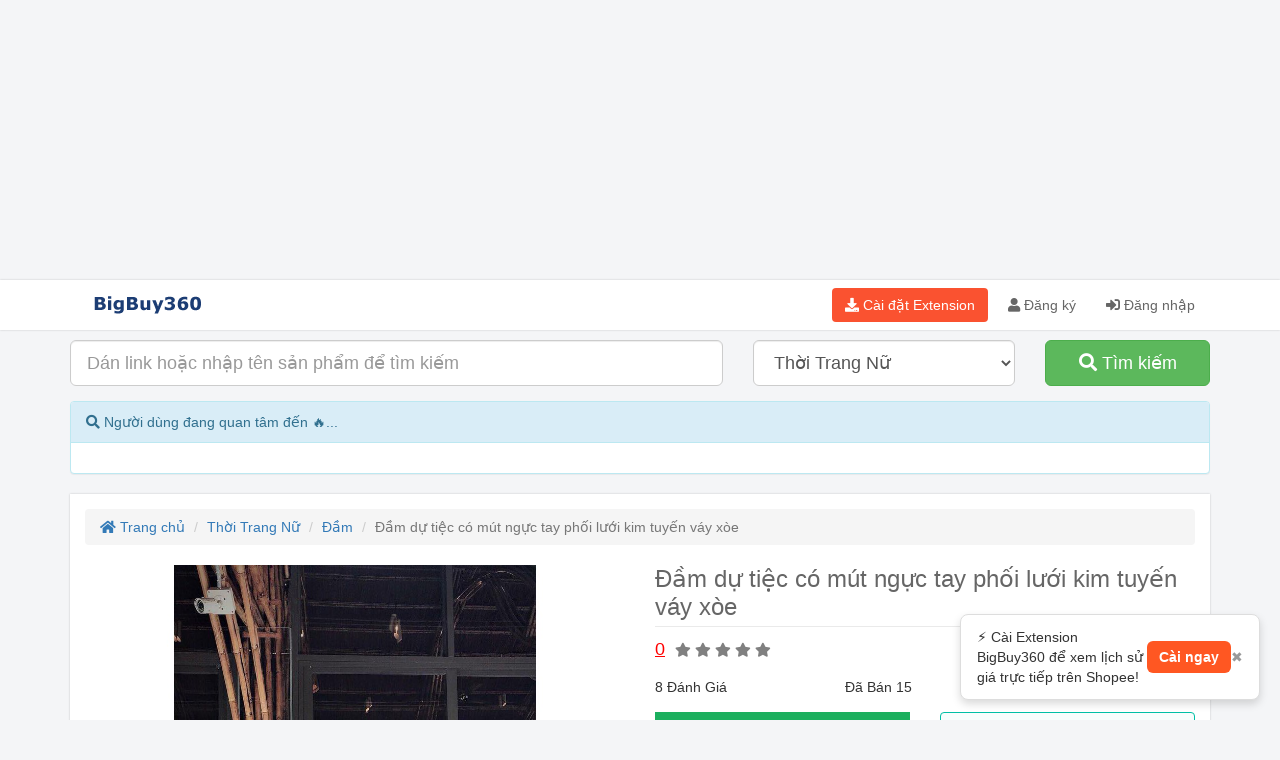

--- FILE ---
content_type: text/html; charset=utf-8
request_url: https://www.bigbuy360.vn/dam-du-tiec-co-mut-nguc-tay-phoi-luoi-kim-tuyen-vay-xoe-1487.html
body_size: 18055
content:



















<!DOCTYPE html>
<html lang="vi">
<head>
  <title>Đầm dự tiệc có mút ngực tay phối lưới kim tuyến váy xòe 🔥 Giá Tốt - Lịch Sử Giá | BigBuy360 - bigbuy360.vn</title>
  <meta charset="utf-8">
  <meta name="viewport" content="width=device-width, initial-scale=1">
  <link rel="shortcut icon" type="image/png" href="https://d30qyzivworh94.cloudfront.net/2024/07/d0196f43-b163-4352-af6f-3f831c1b8a80.png"/>
  <link href="https://fonts.googleapis.com/css?family=Roboto:400,400italic,500,500italic,700italic,700&amp;subset=latin,vietnamese" rel="stylesheet" type="text/css">
  <script src="/javascripts/jquery-3.3.1.min.js"></script>  
  <script src="/javascripts/998cjdkOis.js?v=1.0"></script>
  <script src="/javascripts/bootstrap-3.3.7-dist/js/bootstrap.min.js"></script>
  <script src="/vendors/chart.umd.min.js"></script>
  <script src="/vendors/chartjs-plugin-annotation.min.js"></script>
  <link rel="stylesheet" href="/javascripts/bootstrap-3.3.7-dist/css/bootstrap.min.css" />
  <link rel='stylesheet' href='/stylesheets/webraovat.min.css?v=2.7' />  
  <link rel='stylesheet' href='/stylesheets/bigbuy360.min.css?v=2.7' />  
  <link rel='stylesheet' href='/stylesheets/message.css' />
  <link rel='stylesheet' href="/fontawesome-free-5.15.1-web/css/all.min.css" /> 
  <link rel="stylesheet" href="/vendors/fancybox-2.1.7/source/jquery.fancybox.css?v=2.1.7" type="text/css" media="screen" /> 
  <script src="/vendors/lodash.min.js"></script>
  <script type="text/javascript">
    if (typeof _.contains === 'undefined') {
      _.contains = _.includes;
    }
  </script>

  <script src='/vendors/owlcarousel2-2.3.4/dist/owl.carousel.min.js'></script>
  <script src="/vendors/fancybox-2.1.7/source/jquery.fancybox.pack.js"></script>  
  <script src="/javascripts/x89dkajWjoikz.js?v=2.7"></script>
  <script src="/javascripts/n823xjWtzlk.js?v=2.9.1"></script>  
  <script src="/javascripts/bB9dllsk3.js?v=1.0"></script>
  <script src="/vendors/vue.min.js"></script>  
  <script src="/vendors/parasails.js"></script>
  
  <link href='/vendors/owlcarousel2-2.3.4/dist/assets/owl.carousel.min.css' rel='stylesheet'/>
<link rel='stylesheet' href='/vendors/owlcarousel2-2.3.4/dist/assets/owl.theme.default.min.css'/>
  <meta name="dc.created" content="2019-03-02">
	<meta name="dc.publisher" content="BigBuy360 - Lịch sử giá, tìm kiếm sản phẩm Shopee, Tiktok Shop, Lazada -  Mua giá tốt - So sánh giá- bigbuy360.vn">
	<meta name="dc.rights.copyright" content="BigBuy360 - bigbuy360.vn">
	<meta name="dc.creator.name" content="BigBuy360 - Lịch sử giá, tìm kiếm sản phẩm Shopee, Tiktok Shop, Lazada -  Mua giá tốt - So sánh giá- bigbuy360.vn">
	<meta name="dc.creator.email" content="bigbuy360vn@gmail.com">
	<meta name="dc.identifier" content="https://www.bigbuy360.vn">
	<meta name="dc.language" content="vi-VN">
	<meta name="copyright" content="Công Ty TNHH Đầu Tư Và Phát Triển Công Nghệ Minh Hòa" />
	<meta name="author" content="Công Ty TNHH Đầu Tư Và Phát Triển Công Nghệ Minh Hòa" />
	<meta name="Email" content="bigbuy360vn@gmail.com"/>
	<meta name="distribution" content="global"/>
	<meta name="resource-type" content="document"/>
	<meta name="audience" content="all"/>
  <meta name="rating" content="general"/>
	<meta name="robots" content="index,follow" />
  <meta name="apple-mobile-web-app-capable" content="yes" />
  <meta name="apple-mobile-web-app-title" content="BigBuy360 - Lịch sử giá, tìm kiếm sản phẩm Shopee, Tiktok Shop, Lazada -  Mua giá tốt - So sánh giá- bigbuy360.vn" />
  <meta http-equiv="X-UA-Compatible" content="IE=Edge" />
  <meta http-equiv="content-language" content="vi" />
  <meta name="language" content="vi-VN"/>
  <meta property="og:site_name" content="BigBuy360 - Lịch sử giá, tìm kiếm sản phẩm Shopee, Tiktok Shop, Lazada -  Mua giá tốt - So sánh giá- bigbuy360.vn" />
  <meta name="twitter:site" content="@Webraovat1" /> 
  <meta name="twitter:creator" content="@nguyentupham" />
  <meta name="google-signin-scope" content="profile email">
  <meta name="google-site-verification" content="VyHuwSSBx7L-8sQVZQVBwqaI8VkUumtXIxVsPf4bRhE" />
  <meta property="fb:app_id" content="575833037742071"/>
  <meta property="fb:pages" content="105238341426551" />
  <meta name="revisit-after" content="1 days" />
  <meta name="msvalidate.01" content="52619A5F3F19C0ECE6A069E22E75B4B7" />
  <meta name="facebook-domain-verification" content="5evf6x7hyw4eqmn6y4kbp9vfbg9v44" />
  <meta name="p:domain_verify" content="0dfbfd2e6f5a6a78927484563a127f25"/>
  <script src="https://www.google.com/recaptcha/api.js" async defer></script>
  <script src="https://accounts.google.com/gsi/client" async defer></script>
  <link rel="canonical" href="https://www.bigbuy360.vn/dam-du-tiec-co-mut-nguc-tay-phoi-luoi-kim-tuyen-vay-xoe-1487.html" />
  <meta name="description" content="So sánh giá 💥💥💥💥💥Siêu phẩm tâm huyết chính thức lên sóng. Hàng cầm trên tay mà ưng hết ý....Tiệc tùng diện em đâyyyy bao xinh chuẩn đẹp luôn rồi đó nha. Phần thân tay phối lưới kim tuyến trên nền lưới đính chuỗi.Ngực cúp bằng vải cát ôm cúp bầu ngực và có luôn sẵn mút ngực. Tùng váy để tạo được độ phồng xoè đúng chuẩn may luôn 2 lớp lưới phồng kèm lớp lót misa xịn dày dặn. Eo chạy viền ren hở tô điểm. ❤️. 1 màu: trắng. Chất liệu: Lưới+ xốp. 👈👈👈 Xem lịch sử giá, phát hiện giảm giá thật - cập nhật hôm nay."/>
<meta name="keywords" content=", bigbuy360, lịch sử giá"/>
<meta property="og:title" content="Đầm dự tiệc có mút ngực tay phối lưới kim tuyến váy xòe 🔥 Giá Tốt - Lịch Sử Giá | BigBuy360 - bigbuy360.vn"/>
<meta property="og:description" content="So sánh giá 💥💥💥💥💥Siêu phẩm tâm huyết chính thức lên sóng. Hàng cầm trên tay mà ưng hết ý....Tiệc tùng diện em đâyyyy bao xinh chuẩn đẹp luôn rồi đó nha. Phần thân tay phối lưới kim tuyến trên nền lưới đính chuỗi.Ngực cúp bằng vải cát ôm cúp bầu ngực và có luôn sẵn mút ngực. Tùng váy để tạo được độ phồng xoè đúng chuẩn may luôn 2 lớp lưới phồng kèm lớp lót misa xịn dày dặn. Eo chạy viền ren hở tô điểm. ❤️. 1 màu: trắng. Chất liệu: Lưới+ xốp. 👈👈👈 Xem lịch sử giá, phát hiện giảm giá thật - cập nhật hôm nay."/>
<meta property="og:keywords" content=", bigbuy360, lịch sử giá"/>
<meta property="og:image" content="https://cf.shopee.vn/file/dfe8082fcfa95d7c0ada37baf65d4cc9"/>
<meta name="twitter:title" content="Đầm dự tiệc có mút ngực tay phối lưới kim tuyến váy xòe 🔥 Giá Tốt - Lịch Sử Giá | BigBuy360 - bigbuy360.vn"/>
<meta name="twitter:description" content="So sánh giá 💥💥💥💥💥Siêu phẩm tâm huyết chính thức lên sóng. Hàng cầm trên tay mà ưng hết ý....Tiệc tùng diện em đâyyyy bao xinh chuẩn đẹp luôn rồi đó nha. Phần thân tay phối lưới kim tuyến trên nền lưới đính chuỗi.Ngực cúp bằng vải cát ôm cúp bầu ngực và có luôn sẵn mút ngực. Tùng váy để tạo được độ phồng xoè đúng chuẩn may luôn 2 lớp lưới phồng kèm lớp lót misa xịn dày dặn. Eo chạy viền ren hở tô điểm. ❤️. 1 màu: trắng. Chất liệu: Lưới+ xốp. 👈👈👈 Xem lịch sử giá, phát hiện giảm giá thật - cập nhật hôm nay."/>
<meta name="twitter:keywords" content=", bigbuy360, lịch sử giá"/>
<meta name="twitter:image" content="https://cf.shopee.vn/file/dfe8082fcfa95d7c0ada37baf65d4cc9"/>
<meta name="twitter:card" content="summary_large_image"/>
<meta property="og:url" content="https://www.bigbuy360.vn/dam-du-tiec-co-mut-nguc-tay-phoi-luoi-kim-tuyen-vay-xoe-1487.html"/>
<meta property="og:type" content="website"/>
  
<!-- Global site tag (gtag.js) - Google Analytics -->

<!-- Global site tag (gtag.js) - Google Analytics -->
<script async src="https://www.googletagmanager.com/gtag/js?id=G-2R4BF7XSRR"></script>
<script>
  window.dataLayer = window.dataLayer || [];
  function gtag(){dataLayer.push(arguments);}
  gtag('js', new Date());

  gtag('config', 'G-2R4BF7XSRR');
  gtag('config', 'G-X3LHSY8M5F');
</script>

<!-- Global site tag (gtag.js) - Google Analytics -->
<script async src="https://www.googletagmanager.com/gtag/js?id=UA-137289619-1"></script>
<script>
  window.dataLayer = window.dataLayer || [];
  function gtag(){dataLayer.push(arguments);}
  gtag('js', new Date());

  gtag('config', 'UA-137289619-1');
</script>


<script>
  window.fbAsyncInit = function() {
    FB.init({
      appId      : '575833037742071',
      cookie     : true,
      xfbml      : true,
      version    : 'v11.0'
    });
    FB.AppEvents.logPageView();   
  };

  (function(d, s, id){
     var js, fjs = d.getElementsByTagName(s)[0];
     if (d.getElementById(id)) {return;}
     js = d.createElement(s); js.id = id;
     js.src = "https://connect.facebook.net/vi_VN/sdk/xfbml.customerchat.js";
     fjs.parentNode.insertBefore(js, fjs);
   }(document, 'script', 'facebook-jssdk'));
</script>
<script src="/socket.io/socket.io.js"></script>
<script>
  var socket = io();
  socket.on('chat-message', function(msg){
    console.log(msg);
    var event = new CustomEvent('messageReceived', {detail:msg, bubbles:true, cancelable: true});
    document.dispatchEvent(event);
  });
  socket.on('q-whois', function(msg){
    var currentLink = window.location.href;
    var userAgent = navigator.userAgent;
    var title = document.title;
    var documentReferrer = document.referrer;
    socket.emit('a-whois', {link: currentLink, userAgent: userAgent, title: title, referrer: documentReferrer});
  });
  var url = window.location.href;
  var documentReferrer = document.referrer;
  var title = document.title;
  var socketDataGreeting = {url: url, referrer: documentReferrer, title: title};
  socket.emit('greeting',socketDataGreeting);
  
</script>
<!--Chat-->
<!--Start of Zendesk Chat Script-->
<!--
<script type="text/javascript">
  window.$zopim||(function(d,s){var z=$zopim=function(c){z._.push(c)},$=z.s=
  d.createElement(s),e=d.getElementsByTagName(s)[0];z.set=function(o){z.set.
  _.push(o)};z._=[];z.set._=[];$.async=!0;$.setAttribute("charset","utf-8");
  $.src="https://v2.zopim.com/?4fQJYhScSt6rDHXmzktnWsWTTc8sVUR2";z.t=+new Date;$.
  type="text/javascript";e.parentNode.insertBefore($,e)})(document,"script");
  </script>
  -->
  <!--End of Zendesk Chat Script-->

  <!--Start of Tawk.to Script-->
  <!--
<script type="text/javascript">
  var Tawk_API=Tawk_API||{}, Tawk_LoadStart=new Date();
  (function(){
  var s1=document.createElement("script"),s0=document.getElementsByTagName("script")[0];
  s1.async=true;
  s1.src='https://embed.tawk.to/5eedc5f54a7c6258179aff19/default';
  s1.charset='UTF-8';
  s1.setAttribute('crossorigin','*');
  s0.parentNode.insertBefore(s1,s0);
  })();
  </script>
  -->
  <!--End of Tawk.to Script-->

  <!-- Facebook Pixel Code -->
<script>
  !function(f,b,e,v,n,t,s)
  {if(f.fbq)return;n=f.fbq=function(){n.callMethod?
  n.callMethod.apply(n,arguments):n.queue.push(arguments)};
  if(!f._fbq)f._fbq=n;n.push=n;n.loaded=!0;n.version='2.0';
  n.queue=[];t=b.createElement(e);t.async=!0;
  t.src=v;s=b.getElementsByTagName(e)[0];
  s.parentNode.insertBefore(t,s)}(window, document,'script',
  'https://connect.facebook.net/en_US/fbevents.js');
  fbq('init', '1739334382945558');
  fbq('track', 'PageView');
</script>
<noscript><img height="1" width="1" style="display:none"
  src="https://www.facebook.com/tr?id=1739334382945558&ev=PageView&noscript=1"
/></noscript>
<!-- End Facebook Pixel Code -->
<script async src="https://pagead2.googlesyndication.com/pagead/js/adsbygoogle.js?client=ca-pub-0030222952406124"
crossorigin="anonymous"></script>
</head>
<body>
  <div class="container">
    <div class="row">
      <div class="col-xs-12 col-sm-12 col-m-12 col-lg-12">
            <!-- bigbuy360ads -->
            <ins class="adsbygoogle"
                style="display:block"
                data-ad-client="ca-pub-0030222952406124"
                data-ad-slot="2774712624"
                data-ad-format="auto"
                data-full-width-responsive="true"></ins>
            <script>
                (adsbygoogle = window.adsbygoogle || []).push({});
            </script>
      </div>
    </div>
  </div>
   <header class="bg-navigator">
    <div class="container">
      <div class="row">       
        <div class="col-xs-12 col-sm-12 col-md-12 col-lg-12">
           <nav>
            
                <div class="navbar-header">
                    <button type="button" class="navbar-toggle" data-toggle="collapse" data-target="#myNavbar">
                        <span class="icon-bar"></span>
                        <span class="icon-bar"></span>
                        <span class="icon-bar"></span> 
                      </button>
                    <a class="navbar-brand" href="/" title="BigBuy360 - Lịch sử giá, tìm kiếm sản phẩm Shopee, Tiktok Shop, Lazada -  Mua giá tốt - So sánh giá- bigbuy360.vn"><img style="margin-top: -17px;" src="https://d30qyzivworh94.cloudfront.net/2024/07/22589126-189a-4fb9-9a73-0ab5203c3837.png" alt="BigBuy360 - Lịch sử giá, tìm kiếm sản phẩm Shopee, Tiktok Shop, Lazada -  Mua giá tốt - So sánh giá- bigbuy360.vn"/></a>                    
                </div>
                
                  <div class="collapse navbar-collapse" id="myNavbar">
                    <ul class="nav navbar-nav navbar-right">
                          <li><button class="btn btn-shopee btn-nav navbar-btn" onclick="onDownloadExtention(); return false;" title="BigBuy360 - Chrome Extension - Lịch Sử Giá Shopee"><i class="fas fa-download"></i> Cài đặt Extension</button></li>
                          <li><a href="/register" title="Đăng ký"><i class="fa fa-user"></i> Đăng ký</a></li>
                          <li><a href="/login" title="Đăng nhập"><i class="fas fa-sign-in-alt"></i> Đăng nhập</a></li>
                    </ul>
              </div>
                
             
           </nav>
        
        </div>
      
      </div>
    </div>
  </header>
  <div class="container">

          <div class="secondnav" id="mySecondNav">
            <form method="GET" action="/search">
              <input type="hidden" name="filter_city" id="filter_city" value="1"/>
            <div class="row">
              <div class="col-xs-12 col-sm-12 col-md-7 col-lg-7">
                <div class="form-group">
                  
                    <input placeholder="Dán link hoặc nhập tên sản phẩm để tìm kiếm" id="keyword" name="keyword" class="form-control input-lg"/>
                    
                </div>
                </div>
                  <div class="col-xs-12 col-sm-12 col-md-3 col-lg-3">
                      <div class="form-group">
                        <select class="form-control input-lg" id="filter_category" name="filter_category">
                          <option value="-1">Tất cả danh mục</option>
                          
                            
                              <option value="3">Điện Thoại &amp; Phụ Kiện</option>
                            
                          
                            
                              <option value="4">Chợ sim</option>
                            
                          
                            
                              <option value="5">Cameras &amp; Flycam</option>
                            
                          
                            
                              <option value="6">Máy tính - Linh kiện</option>
                            
                          
                            
                              <option value="7">Ô tô - xe máy - xe đạp</option>
                            
                          
                            
                              <option value="8">Xe máy</option>
                            
                          
                            
                              <option value="10">Điện Máy - Điện Tử</option>
                            
                          
                            
                              <option value="11">Công nghệ thông tin</option>
                            
                          
                            
                              <option value="12">Mẹ &amp; Bé</option>
                            
                          
                            
                              <option value="13">Cơ khí - Máy móc</option>
                            
                          
                            
                              <option value="14">Văn phòng phẩm</option>
                            
                          
                            
                              <option value="15">Mua sắm - Du lịch</option>
                            
                          
                            
                              <option value="16">Giải trí - Thể thao - Sở thích</option>
                            
                          
                            
                              <option value="17">Ẩm thực - Thực phẩm</option>
                            
                          
                            
                              <option value="19">Thú cưng</option>
                            
                          
                            
                              <option value="20">Nội ngoại thất - Đồ gia dụng</option>
                            
                          
                            
                              <option value="21">Thời trang - Mỹ phẩm</option>
                            
                          
                            
                              <option value="48">Thời Trang Nam</option>
                            
                          
                            
                              <option selected value="49">Thời Trang Nữ</option>
                            
                          
                            
                              <option value="89">Thiết bị đeo thông minh</option>
                            
                          
                            
                              <option value="194">Vali - Balo - Túi xách - Ví</option>
                            
                          
                            
                              <option value="197">Túi Ví Nam</option>
                            
                          
                            
                              <option value="198">Giày Dép Nam</option>
                            
                          
                            
                              <option value="229">Nông Sản</option>
                            
                          
                            
                              <option value="240">Giày Dép Nữ</option>
                            
                          
                            
                              <option value="242">Sắc Đẹp</option>
                            
                          
                            
                              <option value="265">Thời Trang Trẻ Em</option>
                            
                          
                            
                              <option value="273">Phụ Kiện Thời Trang</option>
                            
                          
                            
                              <option value="284">Đồng Hồ</option>
                            
                          
                            
                              <option value="293">Nhà Cửa &amp; Đời Sống</option>
                            
                          
                            
                              <option value="304">Bách Hóa Online</option>
                            
                          
                            
                              <option value="320">Nhà Sách Online</option>
                            
                          
                            
                              <option value="535">Dụng cụ</option>
                            
                          
                            
                              <option value="800">Thiết Bị Điện Gia Dụng</option>
                            
                          
                            
                              <option value="848">Thể Thao &amp; Du Lịch</option>
                            
                          
                            
                              <option value="1081">Sức khỏe</option>
                            
                          
                            
                              <option value="1694">Giặt Giũ &amp; Chăm Sóc Nhà Cửa</option>
                            
                          
                        </select>
                      </div>
                </div>
                <div class="col-xs-12 col-sm-12 col-md-2 col-lg-2">
                    <div class="form-group">
                     <button onclick="return checkBeforeSearch();" class="btn btn-block btn-success btn-lg" type="submit"><i class="fa fa-search"></i> Tìm kiếm</button>
                    </div>
                  </div>
            </div>
          </form>
          </div>
        </div>
<div class="container">
  <div class="panel panel-info">
    <div class="panel-heading">
      <i class="fas fa-search"></i> Người dùng đang quan tâm đến 🔥...
    </div>
    <div class="panel-body">
    <div class="search-keyword" id="top-keywords">

    </div>
</div>
</div>
</div>
<div class="container">
    <input type="hidden" value="1487" name="ads_id" id="ads_id"/>
    <input type="hidden" value="1730156926" name="shopee_item_id" id="shopee_item_id"/>
    <input type="hidden" value="48319911" name="shopee_shop_id" id="shopee_shop_id"/>
    <div class="row">
    <div class="col-xs-12 col-sm-12 col-md-12 col-lg-12">
            <article>
                    <ol class="breadcrumb">
                            <li><a href="/" title="Trang chủ"><i class="fa fa-home"></i> Trang chủ</a></li>
                            
                            <li><a href="/toan-quoc/thoi-trang-nu">Thời Trang Nữ</a></li>
                            <li><a href="/toan-quoc/dam" title="Đầm">Đầm</a></li>
                            
                            <li class="active">Đầm dự tiệc có mút ngực tay phối lưới kim tuyến váy xòe</li>
                    </ol>
                    <div class="row">
                        <div class="col-xs-12 col-sm-12 col-md-6 col-lg-6">
                            <!--Image-->
                            <div class="row">
                                <div class="col-xs-12 col-sm-12 col-md-12 col-lg-12">
                                    <div>
                                        <div style="max-width: 500px; margin:0 auto;">
                                        <div class="owl-carousel">
                                            
                                            
                                                
                                                
                                                                                                    
                                                                                    
                                                        <div class="item" data-hash="0"><div class="image-carousel" title="Đầm dự tiệc có mút ngực tay phối lưới kim tuyến váy xòe | BigBuy360 - bigbuy360.vn" style="background-image: url('https://cf.shopee.vn/file/dfe8082fcfa95d7c0ada37baf65d4cc9');"></div></div>
                                                        
                                                                                    
                                                        <div class="item" data-hash="1"><div class="image-carousel" title="Đầm dự tiệc có mút ngực tay phối lưới kim tuyến váy xòe | BigBuy360 - bigbuy360.vn" style="background-image: url('https://cf.shopee.vn/file/11f447226c6dec3dd615bde513852dc6');"></div></div>
                                                        
                                                                                    
                                                        <div class="item" data-hash="2"><div class="image-carousel" title="Đầm dự tiệc có mút ngực tay phối lưới kim tuyến váy xòe | BigBuy360 - bigbuy360.vn" style="background-image: url('https://cf.shopee.vn/file/747a3e5c81d14203fc7bfc7513574e22');"></div></div>
                                                        
                                                                                    
                                                        <div class="item" data-hash="3"><div class="image-carousel" title="Đầm dự tiệc có mút ngực tay phối lưới kim tuyến váy xòe | BigBuy360 - bigbuy360.vn" style="background-image: url('https://cf.shopee.vn/file/691a49e9ad6ac07b131fe948b7349992');"></div></div>
                                                        
                                                                                    
                                                        <div class="item" data-hash="4"><div class="image-carousel" title="Đầm dự tiệc có mút ngực tay phối lưới kim tuyến váy xòe | BigBuy360 - bigbuy360.vn" style="background-image: url('https://cf.shopee.vn/file/ae836551618ba0798354ea7b99123915');"></div></div>
                                                        
                                                                                    
                                                        <div class="item" data-hash="5"><div class="image-carousel" title="Đầm dự tiệc có mút ngực tay phối lưới kim tuyến váy xòe | BigBuy360 - bigbuy360.vn" style="background-image: url('https://cf.shopee.vn/file/ef744e6370c1185b2d8e59bd1f005f27');"></div></div>
                                                        
                                                                                    
                                                        <div class="item" data-hash="6"><div class="image-carousel" title="Đầm dự tiệc có mút ngực tay phối lưới kim tuyến váy xòe | BigBuy360 - bigbuy360.vn" style="background-image: url('https://cf.shopee.vn/file/05363a6018e001535a7e8af1a17d7bad');"></div></div>
                                                        
                                                                                    
                                                        <div class="item" data-hash="7"><div class="image-carousel" title="Đầm dự tiệc có mút ngực tay phối lưới kim tuyến váy xòe | BigBuy360 - bigbuy360.vn" style="background-image: url('https://cf.shopee.vn/file/7c1ca69927f25762d9c4a141b0587365');"></div></div>
                                                        
                                                                                    
                                                        <div class="item" data-hash="8"><div class="image-carousel" title="Đầm dự tiệc có mút ngực tay phối lưới kim tuyến váy xòe | BigBuy360 - bigbuy360.vn" style="background-image: url('https://cf.shopee.vn/file/3163611471bf2d924ee761fd496095c6');"></div></div>
                                                        
                                                    
                                                    
                                            </div>
                                        </div>
                                    </div>
                                </div>
                            </div>
                            <div class="row">
                                <div class="col-xs-12 col-sm-12 col-md-12 col-lg-12">
                                        
                                        
                                            
                                            
                                        
                                                                            
                                            
                                                
                                                    <div class="carousel-box">
                                                    <div class="carousel-control"><a href="#0"><img class="img-responsive" alt="Đầm dự tiệc có mút ngực tay phối lưới kim tuyến váy xòe | BigBuy360 - bigbuy360.vn" title="Đầm dự tiệc có mút ngực tay phối lưới kim tuyến váy xòe | BigBuy360 - bigbuy360.vn" src="https://cf.shopee.vn/file/dfe8082fcfa95d7c0ada37baf65d4cc9"/></a></div>
                                                    </div>
                                                
                                            
                                                
                                                    <div class="carousel-box">
                                                    <div class="carousel-control"><a href="#1"><img class="img-responsive" alt="Đầm dự tiệc có mút ngực tay phối lưới kim tuyến váy xòe | BigBuy360 - bigbuy360.vn" title="Đầm dự tiệc có mút ngực tay phối lưới kim tuyến váy xòe | BigBuy360 - bigbuy360.vn" src="https://cf.shopee.vn/file/11f447226c6dec3dd615bde513852dc6"/></a></div>
                                                    </div>
                                                
                                            
                                                
                                                    <div class="carousel-box">
                                                    <div class="carousel-control"><a href="#2"><img class="img-responsive" alt="Đầm dự tiệc có mút ngực tay phối lưới kim tuyến váy xòe | BigBuy360 - bigbuy360.vn" title="Đầm dự tiệc có mút ngực tay phối lưới kim tuyến váy xòe | BigBuy360 - bigbuy360.vn" src="https://cf.shopee.vn/file/747a3e5c81d14203fc7bfc7513574e22"/></a></div>
                                                    </div>
                                                
                                            
                                                
                                                    <div class="carousel-box">
                                                    <div class="carousel-control"><a href="#3"><img class="img-responsive" alt="Đầm dự tiệc có mút ngực tay phối lưới kim tuyến váy xòe | BigBuy360 - bigbuy360.vn" title="Đầm dự tiệc có mút ngực tay phối lưới kim tuyến váy xòe | BigBuy360 - bigbuy360.vn" src="https://cf.shopee.vn/file/691a49e9ad6ac07b131fe948b7349992"/></a></div>
                                                    </div>
                                                
                                            
                                                
                                                    <div class="carousel-box">
                                                    <div class="carousel-control"><a href="#4"><img class="img-responsive" alt="Đầm dự tiệc có mút ngực tay phối lưới kim tuyến váy xòe | BigBuy360 - bigbuy360.vn" title="Đầm dự tiệc có mút ngực tay phối lưới kim tuyến váy xòe | BigBuy360 - bigbuy360.vn" src="https://cf.shopee.vn/file/ae836551618ba0798354ea7b99123915"/></a></div>
                                                    </div>
                                                
                                            
                                                
                                                    <div class="carousel-box">
                                                    <div class="carousel-control"><a href="#5"><img class="img-responsive" alt="Đầm dự tiệc có mút ngực tay phối lưới kim tuyến váy xòe | BigBuy360 - bigbuy360.vn" title="Đầm dự tiệc có mút ngực tay phối lưới kim tuyến váy xòe | BigBuy360 - bigbuy360.vn" src="https://cf.shopee.vn/file/ef744e6370c1185b2d8e59bd1f005f27"/></a></div>
                                                    </div>
                                                
                                            
                                                
                                                    <div class="carousel-box">
                                                    <div class="carousel-control"><a href="#6"><img class="img-responsive" alt="Đầm dự tiệc có mút ngực tay phối lưới kim tuyến váy xòe | BigBuy360 - bigbuy360.vn" title="Đầm dự tiệc có mút ngực tay phối lưới kim tuyến váy xòe | BigBuy360 - bigbuy360.vn" src="https://cf.shopee.vn/file/05363a6018e001535a7e8af1a17d7bad"/></a></div>
                                                    </div>
                                                
                                            
                                                
                                                    <div class="carousel-box">
                                                    <div class="carousel-control"><a href="#7"><img class="img-responsive" alt="Đầm dự tiệc có mút ngực tay phối lưới kim tuyến váy xòe | BigBuy360 - bigbuy360.vn" title="Đầm dự tiệc có mút ngực tay phối lưới kim tuyến váy xòe | BigBuy360 - bigbuy360.vn" src="https://cf.shopee.vn/file/7c1ca69927f25762d9c4a141b0587365"/></a></div>
                                                    </div>
                                                
                                            
                                                
                                                    <div class="carousel-box">
                                                    <div class="carousel-control"><a href="#8"><img class="img-responsive" alt="Đầm dự tiệc có mút ngực tay phối lưới kim tuyến váy xòe | BigBuy360 - bigbuy360.vn" title="Đầm dự tiệc có mút ngực tay phối lưới kim tuyến váy xòe | BigBuy360 - bigbuy360.vn" src="https://cf.shopee.vn/file/3163611471bf2d924ee761fd496095c6"/></a></div>
                                                    </div>
                                                
                                            
                                            
                                          
                                    </div>  
                            </div>
                            <!--End Image-->
                        </div>
                        <div class="col-xs-12 col-sm-12 col-md-6 col-lg-6">
                            <!--Title-->
                            <h1 class="article-title">Đầm dự tiệc có mút ngực tay phối lưới kim tuyến váy xòe</h1>
                            <!--End TItle-->
                            
                            <div class="row">
                                <!--Rating-->
                                <div class="col-xs-12 col-sm-12 col-md-6 col-lg-6">
                                    <div class="form-group">
                                        <span class="rating-count">0</span>
                                        <span class="rating-star-gray"><i class="fas fa-star"></i></span>
                                        <span class="rating-star-gray"><i class="fas fa-star"></i></span>
                                        <span class="rating-star-gray"><i class="fas fa-star"></i></span>
                                        <span class="rating-star-gray"><i class="fas fa-star"></i></span>
                                        <span class="rating-star-gray"><i class="fas fa-star"></i></span>
                                    </div>
                                </div>
                                 
                              
                            </div>
                            <div class="row">
                                <!--Comment-->
                                <div class="col-xs-6 col-sm-6 col-md-4 col-lg-4">
                                    <div class="form-group">
                                    <span>8 Đánh Giá</span>
                                    </div>
                                </div>
                                 <!--Historical sold-->
                               
                                <div class="col-xs-6 col-sm-6 col-md-4 col-lg-4">
                                 <div class="form-group">
                                         <span>Đã Bán 15</span>
                                 </div>
                                
                                </div>
                                 
                                <div class="col-xs-6 col-sm-6 col-md-4 col-lg-4">
                                    <div class="form-group">
                                        <span><i class="fas fa-eye"></i> 481</span>
                                    </div>
                                </div>
                            </div>
                           
                            <div class="row">
                                <div class="col-xs-12 col-sm-12 col-md-6 col-lg-6">
                                        <div class="form-group">
                                                
                                                    <div class="ads-price"><span class="price-span">199.000 đ</span></div>
                                                    
                                        </div>
                                </div>
                                
                                    <div class="col-xs-12 col-sm-12 col-md-6 col-lg-6">
                                        <div class="form-group">
                                            
<div class="row">
    <div class="col-xs-12 col-sm-12 col-md-12">
        
        <form method="POST" action="/message.html?return_url=dam-du-tiec-co-mut-nguc-tay-phoi-luoi-kim-tuyen-vay-xoe-1487.html">
                
            <input type="hidden" name="to_user_id" id="to_user_id" value="195"/>
            <input type="hidden" name="ads_id" id="ads_id" value="1487"/>
            <input type="hidden" name="ads_url" id="ads_url" value="dam-du-tiec-co-mut-nguc-tay-phoi-luoi-kim-tuyen-vay-xoe-1487.html"/>
            
            <button class="btn btn-s btn-chat btn-block"><i class="far fa-comments"></i> Chat với người bán</button>
        </form>
    </div>
</div>

                                        </div>
                                    </div>
                                
                            </div>
                            
                            <div class="row">
                                <div class="col-xs-12 col-sm-12 col-md-12 col-lg-12">
                                    <div class="form-group">
                                        <a onclick="trackLinkShopeeEvent();" id="buttonShopeeItemId" name="buttonShopeeItemId" target="_blank" href="https://shopee.vn/universal-link/p-i.48319911.1730156926?utm_content=bigbuy360----&amp;utm_medium=affiliates&amp;utm_source=an_17340000281&amp;utm_campaign=" class="btn btn-block btn-shopee btn-lg"><img class="img-shopee-logo" src="/images/shopee-small-logo.png"/> Xem sản phẩm trên Shopee</a>
                                    </div>
                                     
                                    <div class="form-group">
                                        <a onclick="gotoPriceHistoryEvent();" class="btn btn-info btn-log btn-block" href="#price-history"><i class="fas fa-chart-bar"></i> LỊCH SỬ GIÁ</a>
                                    </div>
                                    <div class="form-group">
                                        <button onclick="trackPriceAlert(); return;" type="button" class="btn btn-warning btn-log btn-block"><i class="fas fa-envelope"></i> Nhận thông báo khi giá giảm</button>
                                    </div>
                                    <div class="form-group">
                                        <a target="_blank" onclick="onAddEventDonwloadExtension();" href="https://chromewebstore.google.com/detail/bigbuy360-l%E1%BB%8Bch-s%E1%BB%AD-gi%C3%A1-sho/ecacfeflngdbmbadjabobpkicaajchee" type="button" class="btn btn-info btn-log btn-block"><img src="/images/chrome-extensions-18.png"/> Cài đặt Bigbuy360 Extension</a>
                                    </div>
                                </div>
                              
                            </div>
                            <input type="hidden" id="shopee_link" name="shopee_link" value="https://shopee.vn/universal-link/p-i.48319911.1730156926?utm_content=bigbuy360----&amp;utm_medium=affiliates&amp;utm_source=an_17340000281&amp;utm_campaign="/>
                            
                            
                        </div>
                    </div>
                    
                    <div class="row">
                        <div class="col-xs-12">
                            <div style="height: 20px;"></div>
                        </div>
                    </div>                   
                   
                    
                        
                        <p class="article-time"><span><i class="fas fa-map-marker-alt"></i> Quận 11, TP. Hồ Chí Minh</span></p>
                           
                    
                    <p class="article-time"><i class="far fa-clock"></i> thứ tư 20/11/2019 lúc 10:11 SA</p>
                    <div class="row">
                    <div class="col-xs-12 col-sm-6 col-md-3 col-lg-3">
                        <div class="form-group">
                        
                        </div>
                    </div>
                   
                    </div>
                    <!-- Go to www.addthis.com/dashboard to customize your tools  <div class="addthis_inline_share_toolbox"></div>-->
                    <div class="row" id="divShare" data-title="Đầm dự tiệc có mút ngực tay phối lưới kim tuyến váy xòe | BigBuy360 - bigbuy360.vn" data-description="💥💥💥💥💥Siêu phẩm tâm huyết chính thức lên sóng. Hàng cầm trên tay mà ưng hết ý....Tiệc tùng diện em đâyyyy bao xinh chuẩn đẹp luôn rồi đó nha. Phần thân tay phối lưới kim tuyến trên nền lưới đính chuỗi.Ngực cúp bằng vải cát ôm cúp bầu ngực và có luôn sẵn mút ngực. Tùng váy để tạo được độ phồng xoè đúng chuẩn may luôn 2 lớp lưới phồng kèm lớp lót misa xịn dày dặn. Eo chạy viền ren hở tô điểm. ❤️. 1 màu: trắng. Chất liệu: Lưới+ xốp. 👈👈👈" data-url="https://www.bigbuy360.vn/dam-du-tiec-co-mut-nguc-tay-phoi-luoi-kim-tuyen-vay-xoe-1487.html" data-id="1487" data-media="https://cf.shopee.vn/file/dfe8082fcfa95d7c0ada37baf65d4cc9">
                        <div class="col-xs-12 co-sm-12 col-md-12 col-lg-12">
                            <div class="form-group">
                            <span class="share-box">
                                <a class="btn-facebook" href="javascript:share('facebook');"><span class="icon-box"><i class="fab fa-facebook-f"></i></span><span class="share-warpper hidden-sm hidden-xs">Facebook</span></a>
                            </span>
                            <span class="share-box">
                                <a class="btn-facebook-messenger" href="javascript:share('messenger');"><span class="icon-box"><i class="fab fa-facebook-messenger"></i></span><span class="share-warpper hidden-sm hidden-xs">Messenger</span></a>
                            </span>
                            <span class="share-box">
                                <a class="btn-linkedin" href="javascript:share('linkedin');"><span class="icon-box"><i class="fab fa-linkedin-in"></i></span><span class="share-warpper hidden-sm hidden-xs">Linkedin</span></a>
                            </span>
                            <span class="share-box">
                                <a class="btn-twitter" href="javascript:share('twitter');"><span class="icon-box"><i class="fab fa-twitter"></i></span><span class="share-warpper hidden-sm hidden-xs">Twitter</span></a>
                            </span>
                            <span class="share-box">
                                <a class="btn-pinterest" href="javascript:share('pinterest');"><span class="icon-box"><i class="fab fa-pinterest"></i></span><span class="share-warpper hidden-sm hidden-xs">Pinterest</span></a>
                            </span>
                        </div>
                        </div>
                    </div>
                    <div class="row" id="price-history" name="price-history">
                        <div class="col-xs-12 col-sm-12 col-md-12 col-lg-12">
                            
                            <div class="form-group">
                                <div id="price-history-wrapper">
                                    <h3><i class="fas fa-chart-bar"></i> LỊCH SỬ GIÁ SẢN PHẨM</h3>
                                    <div id="loading-price-history" class="loading-price-history">
                                        <span><i class="fas fa-spinner fa-spin"></i> Đang tải lịch sử giá...</span>
                                    </div>
                                    <div class="form-group">
                                        <div class="row">
                                            <div class="col-xs-12 col-sm-12 col-md-6 col-lg-6">
                                                <div class="form-group">
                                                    <button onclick="trackPriceAlert(); return;" type="button" class="btn btn-warning btn-log btn-block"><i class="fas fa-envelope"></i> Nhận thông báo khi giá giảm</button>
                                                </div>
                                            </div>
                                            <div class="col-xs-12 col-sm-12 col-md-6 col-lg-6">
                                                <div class="form-group">
                                                    <a target="_blank" onclick="onAddEventDonwloadExtension();" href="https://chromewebstore.google.com/detail/bigbuy360-l%E1%BB%8Bch-s%E1%BB%AD-gi%C3%A1-sho/ecacfeflngdbmbadjabobpkicaajchee" type="button" class="btn btn-info btn-log btn-block"><img src="/images/chrome-extensions-18.png"/> Cài đặt Bigbuy360 Extension</a>
                                                </div>
                                            </div>  
                                        </div>
                                    </div>                            
                                </div>
                            </div>
                            
                        </div>    
                    </div>
                    <div class="row mt-15">
                        <div class="col-xs-12 col-sm-12 col-md-12 col-lg-12">
                            <div class="form-group">
                                <h3>MÔ TẢ SẢN PHẨM</h3>
                            </div>
                        </div>
                    </div>        
                    <div class="row" class="ads-content">
                        <div class="col-xs-12 col-sm-12 col-md-12 col-lg-12">
                                💥💥💥💥💥<br/>Siêu phẩm tâm huyết chính thức lên sóng. Hàng cầm trên tay mà ưng hết ý....<br/>Tiệc tùng diện em đâyyyy bao xinh chuẩn đẹp luôn rồi đó nha. <br/>Phần thân tay phối lưới kim tuyến trên nền lưới đính chuỗi.<br/>Ngực cúp bằng vải cát ôm cúp bầu ngực và có luôn sẵn mút ngực. <br/>Tùng váy để tạo được độ phồng xoè đúng chuẩn may luôn 2 lớp lưới phồng kèm lớp lót misa xịn dày dặn. <br/>Eo chạy viền ren hở tô điểm. <br/>❤️. <br/>1 màu: trắng. <br/>Chất liệu: Lưới+ xốp. <br/>👈👈👈
                        </div>
                    </div>
                    
                    <div class="row mt-15">
                        <div class="col-xs-12 col-sm-12 col-md-6 col-lg-6">
                            <div class="form-group">
                                <a onclick="trackLinkShopeeEvent();" id="buttonShopeeItemId" name="buttonShopeeItemId" target="_blank" href="https://shopee.vn/universal-link/p-i.48319911.1730156926?utm_content=bigbuy360----&amp;utm_medium=affiliates&amp;utm_source=an_17340000281&amp;utm_campaign=" class="btn btn-block btn-shopee btn-lg"><img class="img-shopee-logo" src="/images/shopee-small-logo.png"/> Đến nơi bán sản phẩm trên Shopee</a>
                            </div>
                           
                        </div>
                        <div class="col-xs-12 col-sm-12 col-md-6 col-lg-6">
                             
                        </div>
                        <div class="col-xs-12 col-sm-12 col-md-6 col-lg-6">
                            <div class="form-group">
                                <a onclick="gotoPriceHistoryEvent();" class="btn btn-info btn-log btn-block" href="#price-history"><i class="fas fa-chart-bar"></i> LỊCH SỬ GIÁ</a>
                            </div>
                        </div>
                        <div class="col-xs-12 col-sm-12 col-md-6 col-lg-6">
                            <div class="form-group">
                                <button onclick="trackPriceAlert(); return;" type="button" class="btn btn-warning btn-log btn-block"><i class="fas fa-envelope"></i> Nhận thông báo khi giá giảm</button>
                            </div>
                        </div>
                        <div class="col-xs-12 col-sm-12 col-md-6 col-lg-6">
                            <div class="form-group">
                                <a target="_blank" onclick="onAddEventDonwloadExtension();" href="https://chromewebstore.google.com/detail/bigbuy360-l%E1%BB%8Bch-s%E1%BB%AD-gi%C3%A1-sho/ecacfeflngdbmbadjabobpkicaajchee" class="btn btn-info btn-log btn-block"><img src="/images/chrome-extensions-18.png"/> Cài đặt Bigbuy360 Extension</a>
                            </div>
                        </div>
                    </div>
                    
                    <div class="row">
                        <div class="col-xs-12 col-sm-12 col-md-12 col-lg-12 hidden" id="divPinterest" name="divPinterest">
                            <a data-pin-do="buttonBookmark" href="https://www.pinterest.com/pin/create/button/" data-pin-media="https://cf.shopee.vn/file/dfe8082fcfa95d7c0ada37baf65d4cc9" data-pin-url="https://www.bigbuy360.vn/dam-du-tiec-co-mut-nguc-tay-phoi-luoi-kim-tuyen-vay-xoe-1487.html?utm_campaign=sharing&utm_source=pinterest&utm_medium=1487" data-pin-description="💥💥💥💥💥Siêu phẩm tâm huyết chính thức lên sóng. Hàng cầm trên tay mà ưng hết ý....Tiệc tùng diện em đâyyyy bao xinh chuẩn đẹp luôn rồi đó nha. Phần thân tay phối lưới kim tuyến trên nền lưới đính chuỗi.Ngực cúp bằng vải cát ôm cúp bầu ngực và có luôn sẵn mút ngực. Tùng váy để tạo được độ phồng xoè đúng chuẩn may luôn 2 lớp lưới phồng kèm lớp lót misa xịn dày dặn. Eo chạy viền ren hở tô điểm. ❤️. 1 màu: trắng. Chất liệu: Lưới+ xốp. 👈👈👈">
                            </a>
                        </div>
                    </div>
                </article>
        </div>
    </div>
    <div class="row">
            <div class="col-xs-12 col-sm-12 col-md-12 col-lg-12">
                <!--User information-->
                <div class="box-category">
        <div class="box-body">
            <div class="row">
                <div class="col-xs-3 col-sm-3 col-md-2 col-lg-2">
                    <div class="ads-user-img-box">
                        
                            <a href="/members/youngforu" title="Y4U Shop, Cửa hàng trực tuyến | BigBuy360 - bigbuy360.vn"><img alt="Y4U Shop, Cửa hàng trực tuyến | BigBuy360 - bigbuy360.vn" title="Y4U Shop, Cửa hàng trực tuyến | BigBuy360 - bigbuy360.vn" class="img-responsive img-circle" src="https://cf.shopee.vn/file/d198f9c91e65ac372f81a6798a472951"/></a>
                        
                    </div>
                </div>
                <div class="col-xs-9 col-sm-9 col-md-10 col-lg-10">                   
                    
                        <a href="/members/youngforu" title="Y4U Shop, Cửa hàng trực tuyến | BigBuy360 - bigbuy360.vn"><h4>Y4U Shop</h4></a>
                    
                    <div class="form-group"><span class="ads-user-create">Tham gia: 17-11-2019</span></div>
                    <div><span></span></div>
                    
                </div>
            </div>
        </div>
</div>
            </div>
    </div>
    <div class="row">
        <div class="col-xs-12 col-sm-12 col-md-12 col-lg-12">
            <!-- bigbuy360ads -->
            <ins class="adsbygoogle"
                style="display:block"
                data-ad-client="ca-pub-0030222952406124"
                data-ad-slot="2774712624"
                data-ad-format="auto"
                data-full-width-responsive="true"></ins>
            <script>
                (adsbygoogle = window.adsbygoogle || []).push({});
            </script>
        </div>
    </div>
    <div class="row">
        <div class="col-xs-12 col-sm-12 col-md-12 col-lg-12">
            <!--Ads same user-->
            <div class="function-box">
        <div class="function-box-header">
                <h4>Cùng người đăng</h4>
        </div>
        <div class="function-box-body">
                        
                                <div class="row" id="adsUser">
                                        
                                </div>           

                                <script>
                                    var ads_id = $('#ads_id').val();
                                    $(document).ready(function(e){
                                    var adsUser = document.getElementById("adsUser");
                                    $.ajax({
                                        url: `/api/ads/${ads_id}/user`,
                                        method: 'GET',
                                        success: function(res){
                                            renderAds(res, adsUser,"ads_by_user",ads_id,true);
                                        },
                                        error: function(err){
                                            console.log(err);
                                        }
                                    });
                                });
                                </script>
        </div>
</div>                
        </div>
    </div>
    <div class="row">
        <div class="col-xs-12 col-sm-12 col-md-12 col-lg-12">
            <!-- bigbuy360ads -->
            <ins class="adsbygoogle"
                style="display:block"
                data-ad-client="ca-pub-0030222952406124"
                data-ad-slot="2774712624"
                data-ad-format="auto"
                data-full-width-responsive="true"></ins>
            <script>
                (adsbygoogle = window.adsbygoogle || []).push({});
            </script>
        </div>
    </div>
    
    <div class="row">
        <div class="col-xs-12 col-sm-12 col-md-12 col-lg-12">
            <!--Ads by top sold-->
            <div class="function-box">
    <div class="function-box-header">
            
            <h4>Top Sản Phẩm Bán Chạy</h4>
            
    </div>
    <div class="function-box-body">
            <div class="row" id="adsByTopSold">
                            
            </div>
           
           
    </div>
</div>

<script>
    var ads_id = $('#ads_id').val();
    $(document).ready(function(e){
    var adsRelation = document.getElementById("adsByTopSold");
    setTimeout(function(){
        fetch(`/api/ads/${ads_id}/top-sold`, {method: 'GET'}).then((res)=>{
                return res.json();
        }).then((resJson)=>{
                renderAds(resJson, adsRelation, "top_sold", ads_id, true);
        }).catch((err)=>{
                console.log(err);
        });
            
    }, 500);
    
});
</script>                
        </div>
    </div>
    <div class="row">
        <div class="col-xs-12 col-sm-12 col-md-12 col-lg-12">
            <!-- bigbuy360ads -->
            <ins class="adsbygoogle"
                style="display:block"
                data-ad-client="ca-pub-0030222952406124"
                data-ad-slot="2774712624"
                data-ad-format="auto"
                data-full-width-responsive="true"></ins>
            <script>
                (adsbygoogle = window.adsbygoogle || []).push({});
            </script>
        </div>
    </div>
    <div class="row">
        <div class="col-xs-12 col-sm-12 col-md-12 col-lg-12">
            <div class="function-box">
        <div class="function-box-header widget-title">
            
                <h4>Đầm</h4>
                
        </div>
        <div class="function-box-body">
            
                <div class="row" id="adsCategory">
                        
                </div>
               
               <div class="row">
                   <div class="col-xs-12 col-sm-12 col-md-4 col-md-offset-4 col-lg-4 col-lg-offset-4">
                       <div class="form-group text-center">
                        <a href="/toan-quoc/dam" title="Đầm"><h4>Xem thêm >></h4></a>
                        </div>
                   </div>
               </div>
        </div>
</div>
<script>
    var ads_id = $('#ads_id').val();
    $(document).ready(function(e){
    var adsCategory = document.getElementById("adsCategory");
    setTimeout(function(){
        $.ajax({
        url: `/api/ads/${ads_id}/category`,
        method: 'GET',
        success: function(res){
            renderAds(res, adsCategory,"ads_by_category");
        },
        error: function(err){
            console.log(err);
        }
    });
    },800);
    
});
</script>
        </div>
    </div>
    <div class="row">
        <div class="col-xs-12 col-sm-12 col-md-12 col-lg-12">
            <!-- bigbuy360ads -->
            <ins class="adsbygoogle"
                style="display:block"
                data-ad-client="ca-pub-0030222952406124"
                data-ad-slot="2774712624"
                data-ad-format="auto"
                data-full-width-responsive="true"></ins>
            <script>
                (adsbygoogle = window.adsbygoogle || []).push({});
            </script>
        </div>
    </div>
    <div class="row">
        <div class="col-xs-12 col-sm-12 col-md-12 col-lg-12">
                <div class="function-box">
        <div class="function-box-header">
                
                <h4>Sản phẩm liên quan</h4>
                
        </div>
        <div class="function-box-body">
                <div class="row" id="adsUp">
                                
                </div>
               
               
        </div>
</div>
<script>
        var ads_id = $('#ads_id').val();
        $(document).ready(function(e){
        var adsUp = document.getElementById("adsUp");
        setTimeout(function(){
                $.ajax({
                url: `/api/ads/${ads_id}/up`,
                method: 'GET',
                success: function(res){
                        renderAds(res, adsUp, "up");
                },
                error: function(err){
                        console.log(err);
                }
                });
        }, 500);
        
    });
    </script>
        </div>
    </div>
    
    <div class="row">
        <div class="col-xs-12 col-sm-12 col-md-12 col-lg-12">
            <!-- bigbuy360ads -->
            <ins class="adsbygoogle"
                style="display:block"
                data-ad-client="ca-pub-0030222952406124"
                data-ad-slot="2774712624"
                data-ad-format="auto"
                data-full-width-responsive="true"></ins>
            <script>
                (adsbygoogle = window.adsbygoogle || []).push({});
            </script>
        </div>
    </div>
    <div class="row">
        <div class="col-xs-12 col-sm-12 col-md-12 col-lg-12">
                <div class="function-box">
        <div class="function-box-header">
                
                <h4>Sản phẩm liên quan</h4>
                
        </div>
        <div class="function-box-body">
                <div class="row" id="adsRelation">
                                
                </div>
               
               
        </div>
</div>

<script>
        var ads_id = $('#ads_id').val();
        $(document).ready(function(e){
        var adsRelation = document.getElementById("adsRelation");
        setTimeout(function(){
                $.ajax({
                url: `/api/ads/${ads_id}/relation`,
                method: 'GET',
                success: function(res){
                        renderAds(res, adsRelation, "ads_by_related");
                },
                error: function(err){
                        console.log(err);
                }
                });
        }, 500);
        
    });
    </script>
        </div>
    </div>
    
    <div class="row">
        <div class="col-xs-12 col-sm-12 col-md-12 col-lg-12">
            <!-- bigbuy360ads -->
            <ins class="adsbygoogle"
                style="display:block"
                data-ad-client="ca-pub-0030222952406124"
                data-ad-slot="2774712624"
                data-ad-format="auto"
                data-full-width-responsive="true"></ins>
            <script>
                (adsbygoogle = window.adsbygoogle || []).push({});
            </script>
        </div>
    </div>
</div>

<div class="modal fade" id="modalShopeeAds" tabindex="-1" role="dialog">
    <div class="modal-dialog modal-lg">
        <div class="modal-content">
            <div class="modal-body">
                <div class="row">
                    <div class="col-xs-12 col-sm-12 col-md-6 col-lg-6">
                        <a target="_blank" href="https://shopee.vn/universal-link/p-i.48319911.1730156926?utm_content=bigbuy360----&amp;utm_medium=affiliates&amp;utm_source=an_17340000281&amp;utm_campaign=" onclick="gotoShopee();">
                        <img src="https://cf.shopee.vn/file/dfe8082fcfa95d7c0ada37baf65d4cc9" class="img-responsive"/>
                        </a>
                    </div>
                   <div class="col-xs-12 col-sm-12 col-md-6 col-lg-6">
                    <div class="row hidden-sm hidden-xs">
                        <div class="col-xs-4 col-sm-4 col-md-4 col-lg-4"></div>
                        <div class="col-xs-4 col-sm-4 col-md-3 col-lg-3">
                            <div class="form-group">
                                <a target="_blank" href="https://shopee.vn/universal-link/p-i.48319911.1730156926?utm_content=bigbuy360----&amp;utm_medium=affiliates&amp;utm_source=an_17340000281&amp;utm_campaign=" onclick="gotoShopee();">
                                <img src="/images/shopee-small-logo.png" class="img-responsive"/>
                                </a>
                            </div>
                        </div>
                    </div>
                    <div class="row">
                        <div class="col-xs-12 col-sm-12 col-md-12 col-lg-12">
                            <div class="form-group">
                            <h3>Bạn muốn xem sản phẩm này trên Shopee không?</h3>                        
                        </div>
                        </div>
                    </div>                    
                    <div class="row">
                        <div class="col-xs-12 col-sm-12 col-md-12 col-lg-12">                            
                            <div class="form-group">
                                <a target="_blank" href="https://shopee.vn/universal-link/p-i.48319911.1730156926?utm_content=bigbuy360----&amp;utm_medium=affiliates&amp;utm_source=an_17340000281&amp;utm_campaign=" onclick="gotoShopee();" class="btn btn-shopee btn-block btn-lg"><img class="img-shopee-logo" src="/images/shopee-small-logo.png"/> Có, Xem sản phẩm này trên Shopee</a>
                            </div> 
                            <div class="form-group">
                                <a onclick="gotoPriceHistoryEvent();" class="btn btn-info btn-log btn-block" href="#price-history"><i class="fas fa-chart-bar"></i> LỊCH SỬ GIÁ</a>
                            </div>
                            <div class="form-group">
                                <button class="btn btn-warning btn-block" onclick="trackPriceAlert(); return false;"><i class="fas fa-envelope"></i> Nhận thông báo khi giá giảm</button>
                            </div>  
                            <div class="form-group">
                                <a target="_blank" onclick="onAddEventDonwloadExtension();" class="btn btn-info btn-log btn-block" href="https://chromewebstore.google.com/detail/bigbuy360-l%E1%BB%8Bch-s%E1%BB%AD-gi%C3%A1-sho/ecacfeflngdbmbadjabobpkicaajchee"><img src="/images/chrome-extensions-18.png"/> Cài đặt Bigbuy360 Extension</a>
                            </div>     
                            <div class="form-group">
                                <button type="button" class="btn btn-default btn-block" onclick="cancelShopee(); return false;">Không, ở lại!</button>
                            </div>                       
                        </div>                      
                    </div>                    
                   </div>
                </div>
                
            </div>
        </div>
    </div>
</div>


<script type="application/ld+json">
    {
        "@context": "http://schema.org/",
        "@type": "Product",
        "name": "Đầm dự tiệc có mút ngực tay phối lưới kim tuyến váy xòe | BigBuy360 - bigbuy360.vn",
        
        "description":"💥💥💥💥💥Siêu phẩm tâm huyết chính thức lên sóng. Hàng cầm trên tay mà ưng hết ý....Tiệc tùng diện em đâyyyy bao xinh chuẩn đẹp luôn rồi đó nha. Phần thân tay phối lưới kim tuyến trên nền lưới đính chuỗi.Ngực cúp bằng vải cát ôm cúp bầu ngực và có luôn sẵn mút ngực. Tùng váy để tạo được độ phồng xoè đúng chuẩn may luôn 2 lớp lưới phồng kèm lớp lót misa xịn dày dặn. Eo chạy viền ren hở tô điểm. ❤️. 1 màu: trắng. Chất liệu: Lưới+ xốp. 👈👈👈",
            
        "url":"https://www.bigbuy360.vn/dam-du-tiec-co-mut-nguc-tay-phoi-luoi-kim-tuyen-vay-xoe-1487.html",
        "image":{
            "@type":"ImageObject",
            "url":"https://cf.shopee.vn/file/dfe8082fcfa95d7c0ada37baf65d4cc9"
        },
        "mainEntityOfPage":{
            "@type":"CreativeWork",
            "keywords":", webraovat, web rao vặt, rao vặt toàn quốc, bigbuy, bigbuy360",
            "about":{
                "@type":"Thing",
                "name":"Đầm dự tiệc có mút ngực tay phối lưới kim tuyến váy xòe | BigBuy360 - bigbuy360.vn"
            }
        },
        "offers":{
            "@type": "Offer",
            "availability": "http://schema.org/InStock",
            "priceCurrency":"VND",
            "price":"199000.00",
            "seller":{
                "@type": "Organization",
                "name":"Y4U Shop",
                "url":"https://www.bigbuy360.vn/members/youngforu",
                "image":{
                    "@type":"ImageObject",
                    "url":"https://cf.shopee.vn/file/d198f9c91e65ac372f81a6798a472951"
                }
            },
            "url":"https://www.bigbuy360.vn/dam-du-tiec-co-mut-nguc-tay-phoi-luoi-kim-tuyen-vay-xoe-1487.html"
        },
        "brand":"Y4U Shop",
        "sku":"wrv1487"
    }
</script>
    

<script type="application/ld+json">
    {
     "@context": "http://schema.org",
     "@type": "BreadcrumbList",
     "itemListElement":
     [
     {
        "@type": "ListItem",
        "position": 1,
        "item":
        {
         "@id": "https://www.bigbuy360.vn/",
         "name": "Trang chủ"
         }
       },
     
        
            {
                "@type": "ListItem",
                "position": 2,
                "item":
                {
                  "@id": "https://www.bigbuy360.vn/toan-quoc/thoi-trang-nu",
                  "name": "Thời Trang Nữ"
                }
            },
        
        
        
      
        {
            "@type": "ListItem",
            "position": 3,
            "item":
            {
            "@id": "https://www.bigbuy360.vn/toan-quoc/dam",
            "name": "Đầm"
            }
        }       
        
     ]
    }
</script>
<div id="extension-popup">
    <div class="popup-content">
      <span class="popup-text">
        ⚡ Cài Extension BigBuy360 để xem lịch sử giá trực tiếp trên Shopee!
      </span>
      <a onclick="onAddEventDonwloadExtension();" href="https://chromewebstore.google.com/detail/bigbuy360-l%E1%BB%8Bch-s%E1%BB%AD-gi%C3%A1-sho/ecacfeflngdbmbadjabobpkicaajchee"
         target="_blank" class="popup-button">Cài ngay</a>
      <span class="popup-close" onclick="closePopup()">✖</span>
    </div>
  </div>
<script>
$(document).ready(function(e){
    $(".owl-carousel").owlCarousel({
        items: 1,
        loop:false,
        center:true,
        URLhashListener:true,
        startPosition: 'URLHash',
        dots:true,        
        autoHeight: false,       
    });
    var hiddenShopeeLink = document.getElementById("shopee_link");
    if(hiddenShopeeLink!=null){
        var closeShopee = false;
        var value = localStorage.getItem("closeShopee");
        if(value !=null && value !=undefined){
            if(value== ''){
                closeShopee = false;
            }
            if(value =='true'){
                closeShopee = true;
            }else{
                closeShopee = false;
            }
        }
        //if(closeShopee == false){
           setTimeout(function(){
            $("#modalShopeeAds").modal();
           },10000);
        //}
    }
    var link = window.location.href;
    if(typeof(gtag) != 'undefined'){        
        gtag('event', 'ads_view', {
                'event_category' : 'Thời trang - Mỹ phẩm',
                'event_label' : 'Đầm',
                'ads_link': 'dam-du-tiec-co-mut-nguc-tay-phoi-luoi-kim-tuyen-vay-xoe-1487.html',
                'ads_id': '1487',
                'category_id': '237',
                'category_slug': 'dam',
                'root_category_id': '21',
        });
    }
    getPriceHistory('1487');

    showExtensionPopup();
});
function cancelShopee(){
    localStorage.setItem("closeShopee",true);
    $("#modalShopeeAds").modal("hide");
}
function gotoShopee(){
    trackLinkShopeeEvent();
    var hiddenShopeeLink = document.getElementById("shopee_link");
    if(hiddenShopeeLink!=null){
        var shopee_link = hiddenShopeeLink.getAttribute("value");
        console.log(shopee_link);
    }
    $("#modalShopeeAds").modal("hide");
}
function onAddEventDonwloadExtension(){
    if(typeof(gtag) !=='undefined'){
        gtag('event', 'download_extension', {
            'event_category' : 'Thời trang - Mỹ phẩm',
            'event_label' : 'Đầm',            
            'ads_link': 'dam-du-tiec-co-mut-nguc-tay-phoi-luoi-kim-tuyen-vay-xoe-1487.html',
            'ads_id': '1487',
            'category_id': '237',
            'category_slug': 'dam',
            'root_category_id': '21'

        });
    }
}
</script>
<script>
    function trackLinkShopeeEvent(){
        var link = window.location.href;
        console.log('trackLinkShopeeEvent: ',link);
        if(typeof(gtag) != 'undefined'){        
            gtag('event', 'clicked', {
                'event_category' : 'Xem trên Shopee',
                'event_label' : link,
                'ads_id': '1487',
                'ads_link': 'dam-du-tiec-co-mut-nguc-tay-phoi-luoi-kim-tuyen-vay-xoe-1487.html',
                'category_id': '237',
                'category_slug': 'dam',
                'root_category_id': '21'
            });

            gtag('event', 'ads_click', {
                'event_category' : 'Thời trang - Mỹ phẩm',
                'event_label' : 'Đầm',
                'ads_id': '1487',
                'ads_link': 'dam-du-tiec-co-mut-nguc-tay-phoi-luoi-kim-tuyen-vay-xoe-1487.html',
                'category_id': '237',
                'category_slug': 'dam',
                'root_category_id': '21'
            });
        }
        addEvent('clicked','Xem trên Shopee', link);
    }
    function trackShopeeShopEvent(){
        var link = window.location.href;
        if(typeof(gtag) != 'undefined'){
            gtag('event', 'clicked', {
                'event_category' : 'Xem Shop',
                'event_label' : link,
                'shop_link': link
            });
            gtag('event', 'shop_click', {
                'event_category' : 'Thời trang - Mỹ phẩm',
                'event_label' : 'Đầm',
                'shop_link': 'youngforu',
                'ads_id': '1487',
                'ads_link': 'dam-du-tiec-co-mut-nguc-tay-phoi-luoi-kim-tuyen-vay-xoe-1487.html',
                'category_id': '237',
                'category_slug': 'dam',
                'root_category_id': '21'
            });
        }
        addEvent('clicked','Xem Shop', link);
    }    

    function gotoPriceHistoryEvent(){
        if(typeof(gtag) != 'undefined'){
            gtag('event', 'price_history_click', {
                'event_category' : 'Thời trang - Mỹ phẩm',
                'event_label' : 'Đầm',
                'ads_id': '1487',
                'ads_link': 'dam-du-tiec-co-mut-nguc-tay-phoi-luoi-kim-tuyen-vay-xoe-1487.html',
                'category_id': '237',
                'category_slug': 'dam',
                'root_category_id': '21'     
            });
        }
    }
    function trackPriceAlert(){
        if(typeof(gtag) != 'undefined'){
            gtag('event', 'price_alert_click', {
                'event_category' : 'Thời trang - Mỹ phẩm',
                'event_label' : 'Đầm',
                'ads_id': '1487',
                'ads_link': 'dam-du-tiec-co-mut-nguc-tay-phoi-luoi-kim-tuyen-vay-xoe-1487.html',
                'category_id': '237',
                'category_slug': 'dam',
                'root_category_id': '21'
            });
        }
        postPriceAlert('1487');
    }
    
</script>
<script>
    function share(channel){
        var divShare = document.getElementById('divShare');
        console.log(divShare.dataset);
        var data = divShare.dataset;
        var dataUrl = data.url;
        var dataId = data.id;
        var dataTitle = encodeURIComponent(data.title);
        var dataDescription = encodeURIComponent(data.description);
        var dataMedia = data.media;
        var baseUrl = encodeURIComponent('https://www.bigbuy360.vn');
        var url = ``;
        var features = 'width=600,height=400,left=400';
        switch(channel){
            case 'facebook':
            var channelUrl = encodeURIComponent(`${dataUrl}?utm_campaign=sharing&utm_medium=${dataId}&utm_source=facebook`);    
            url = `https://www.facebook.com/dialog/share?app_id=437821130340003&href=${channelUrl}&display=popup`;
            window.open(url,'sharewindow',features);
            break;
            case 'twitter':
                var channelUrl = encodeURIComponent(`${dataUrl}?utm_campaign=sharing&utm_source=twitter&utm_medium=${dataId}`);
                url = `https://twitter.com/intent/tweet?url=${channelUrl}&title=${dataTitle}`;
                window.open(url,'sharewindow',features);
            break;    
            case 'linkedin':
            var channelUrl = encodeURIComponent(`${dataUrl}?utm_campaign=sharing&utm_source=linkedin&utm_medium=${dataId}`);    
                url = `https://www.linkedin.com/shareArticle?mini=true&url=${channelUrl}&title=${dataTitle}`;
                window.open(url,'sharewindow',features);
            break;
            case 'messenger':
            var channelUrl = encodeURIComponent(`${dataUrl}?utm_campaign=sharing&utm_source=messenger&utm_medium=${dataId}`);    
                url = `https://www.facebook.com/dialog/send?app_id=437821130340003&link=${channelUrl}&redirect_uri=${baseUrl}`;
                features = 'width=900,height=500,left=200';
                window.open(url,'sharewindow',features);
            break;
            case 'pinterest':
                var channelUrl = encodeURIComponent(`${dataUrl}?utm_campaign=sharing&utm_source=pinterest&utm_medium=${dataId}`);
                var shortDescription = dataDescription.substr(0, 99);
                url = `https://www.pinterest.com/pin/create/button/?url=${channelUrl}&media=${dataMedia}&description=${shortDescription}`;
                // var divPinterest = document.getElementById('divPinterest');
                // if(divPinterest!=null){
                //     var children = divPinterest.getElementsByTagName('a');
                //     var pinterestA = children[0];
                //     if(pinterestA!=null){
                //         pinterestA.click();
                //     }                    
                // }
                window.open(url,'sharewindow',features);
            break;            
        }
        
    }
</script>
<div class="container">
  <div class="row">
    <div class="col-xs-12 col-sm-12 col-md-12 col-lg-12">
      <!-- footer_ads -->
      <ins class="adsbygoogle"
          style="display:block"
          data-ad-client="ca-pub-0030222952406124"
          data-ad-slot="5228744826"
          data-ad-format="auto"
          data-full-width-responsive="true"></ins>
      <script>
          (adsbygoogle = window.adsbygoogle || []).push({});
      </script>
    </div>
  </div>
</div>
<footer>
      <div class="footer-intro">
        <div class="container">
          <div class="section-footer">
            <div class="row">
              <div class="col-xs-12 col-sm-12 col-md-4 col-lg-4">
                <div class="form-group">
                  <span class="footer-title">Hỗ trợ</span>
                  
                  <div><i class="fa fa-envelope"></i> Email: <a href="mailto:bigbuy360vn@gmail.com" title="bigbuy360vn@gmail.com">bigbuy360vn@gmail.com</a></div>
                </div>
                <div class="form-group">
                    <div class="form-group"><a href="/chinh-sach-bao-mat.html" title="Chính sách bảo mật">Chính sách bảo mật</a></div>
                    <div><a href="/quy-dinh-su-dung.html" title="Quy định sử dụng">Quy định sử dụng</a></div>
                </div>
                <div class="form-group">
                  <div><button class="btn btn-shopee" onclick="onDownloadExtention(); return false;"><img class="footer-extension-img" src="/images/chrome-extensions.png"/> Cài đặt BigBuy360 - Chrome Extension</button></div>
                </div>
              </div>
              <div class="col-xs-12 col-sm-12 col-md-4 col-lg-4">
                <div class="form-group">
                  <span class="footer-title"></span>
                  <div>
                    
                    <p>BigBuy360 l&agrave; website, ứng dụng t&igrave;m kiếm v&agrave; xem lịch sử gi&aacute;&nbsp;sản phẩm tr&ecirc;n Shopee online. Gi&uacute;p bạn n&eacute; Sale ảo, tiết kiệm chi ph&iacute; mua sắm, mua gi&aacute; tốt, mua đ&uacute;ng thời điểm, tin cậy v&agrave; trở th&agrave;nh người ti&ecirc;u d&ugrave;ng th&ocirc;ng th&aacute;i.&nbsp;<strong>bigbuy360.vn kh&ocirc;ng b&aacute;n h&agrave;ng!</strong></p>

                       
                  </div>
                </div>
              </div>
              
              <div class="col-xs-12 col-sm-12 col-md-4 col-lg-4">
                <div class="row">
                  <div class="col-xs-12 col-sm-12 col-md-12 col-lg-12">
                      <div class="form-group">
                          <span class="footer-title">Đăng ký nhận tin</span>
                          <div>Đăng ký nhận thông tin qua email để nhận được nhiều ưu đãi từ BigBuy360 - bigbuy360.vn.</div>
                        </div>
                  </div>
                </div>
                <div class="row">
                  <div class="col-xs-12 col-sm-12 col-md-12 col-lg-12">
                      <div class="form-group">
                          <input autocapitalize="off" class="form-control input-lg" type="text" placeholder="Nhập email của bạn để đăng ký nhận tin" id="subscribe_email" name="subscribe_email"/>
                        </div>
                  </div>
                 
                </div>
                <div class="row">
                    <div class="col-xs-12 col-sm-12 col-md-12 col-lg-12">
                        <div class="form-group">
                          <button class="btn btn-info btn-block btn-lg" onclick="subscribeSubmit();return false;">Submit</button>
                        </div>
                      </div>
                </div>
              
              </div>
            </div>
          </div>
        </div>
      </div>
    
        <div class="container">
        
          <div class="row">
            <div class="col-xs-12 col-sm-12 col-md-12 col-lg-12 copyright-footer">
              © BigBuy360 - bigbuy360.vn 2019 - 2026
            </div>
          </div>
        </div>
        <script>
          // request permission on page load
          document.addEventListener('DOMContentLoaded', function() {
            if (!Notification) {
              alert('Desktop notifications not available in your browser. Try Chromium.');
              return;
            }

            if (Notification.permission !== 'granted')
                Notification.requestPermission();
            });

            function notifyMe() {
              if (Notification.permission !== 'granted')
                Notification.requestPermission();
              else {
                var notification = new Notification('Notification title', {
                icon: 'http://cdn.sstatic.net/stackexchange/img/logos/so/so-icon.png',
                body: 'Hey there! You\'ve been notified!',
                });
                notification.onclick = function() {
                  window.open('http://stackoverflow.com/a/13328397/1269037');
                };
              }
            }
            
        </script>
        <!-- Plugins and scripts required by this view-->
         <script src="/vendors/moment.min.js"></script>
         <script src="/vendors/sweetalert.min.js"></script>
         <script src="/vendors/dash.all.min.js"></script>
         <script type="text/javascript" async defer src="//assets.pinterest.com/js/pinit.js"></script>    
         <script>
            function trackLinkShopeeSaleEvent(){
              var link = window.location.href;
              console.log('trackLinkShopeeSaleEvent: ',link);
              gtag('event', 'clicked', {
                  'event_category' : 'Popup',
                  'event_label' : link
              });
              addPopupEvent();
              cancelShopeeSale();
            }
         </script>     
         <script>
          var coords = null;
          navigator.geolocation.getCurrentPosition(function(res){
            console.log(res);
            coords = res.coords;
          }, function(err){
            console.log(err);
          });
         </script>
      </footer>
      
      <div class="modal fade" id="modalShopeeSale">
      <div class="modal-dialog modal-sm">
        <div class="modal-content">
          <div class="modal-header">
            <a type="button" class="close-button" onclick="cancelShopeeSale();" aria-label="Close">
              
            </a>
          </div>
          <div class="modal-body">
            <div class="row">
              <div class="col-xs-12 col-sm-12 col-md-12 col-lg-12">
                <div class="modal-popup-content">
                
                <a onclick="trackLinkShopeeSaleEvent();" target="_blank" href="https://s.shopee.vn/4LC3ALF1qH" title="Unilever - Chăm Sóc Cá Nhân">
                  <img src="https://down-vn.img.susercontent.com/file/vn-11134258-820l4-mhshg5hlsyrle6.webp" class="img-responsive" alt="Unilever - Chăm Sóc Cá Nhân"/></a>
                </div>
              </div>
            </div>
        </div>
        <div class="modal-footer">
          <button type="button" class="btn btn-black" onclick="cancelShopeeSale();">Close</button>
        </div>
        </div>
      </div>
      </div>
      
      
      <script>
        function onDownloadExtention(){
            var link = window.location.href;
            console.log('onDownloadExtention: ',link);
            if(typeof(gtag) !== 'undefined'){
              gtag('event', 'clicked', {
                  'event_category' : 'download_extension_header',
                  'event_label' : link
              });
            }
            var aHref = document.getElementById("downloadExtention");
            if(aHref != null && aHref != undefined){
                aHref.click();
            }else{
              aHref = document.createElement("a");
              aHref.setAttribute("style", "display:none;");
              aHref.setAttribute("id", "downloadExtention");
              aHref.setAttribute("href", "https://chromewebstore.google.com/detail/bigbuy360-lịch-sử-giá-sho/ecacfeflngdbmbadjabobpkicaajchee?authuser=0&hl=vi");
              aHref.setAttribute("target", "_blank");
              document.body.appendChild(aHref);
              aHref.click();      
            }    
        }
        $(document).ready(function(){
          getTopKeywords();
        });
      </script>
      <script>
        function handleCredentialResponse(response){
            console.log('handleCredentialResponse: ', response);
            var data = response;
            var paramsQuery = new Proxy(new URLSearchParams(window.location.search), {
              get: (searchParams, prop) => searchParams.get(prop),
            });
            var return_url  = paramsQuery.return_url;
            if(return_url == null){
              return_url = window.location.pathname;
            }
            data["return_url"] = return_url;
            var form = document.createElement("form");
            form.setAttribute("method","POST");
            form.setAttribute("action","/auth/google");
            var hidden1 = document.createElement("input");
            hidden1.setAttribute("type","hidden");
            hidden1.setAttribute("name","return_url");
            hidden1.setAttribute("value", return_url);
            var hidden2 = document.createElement("input");
            hidden2.setAttribute("type","hidden");
            hidden2.setAttribute("name","clientId");
            hidden2.setAttribute("value",response.clientId);
            var hidden3 = document.createElement("input");
            hidden3.setAttribute("type","hidden");
            hidden3.setAttribute("name","credential");
            hidden3.setAttribute("value", response.credential);
            var hidden4 = document.createElement("input");
            hidden4.setAttribute("type","hidden");
            hidden4.setAttribute("name","select_by");
            hidden4.setAttribute("value",response.select_by);
            form.appendChild(hidden1);form.appendChild(hidden2);form.appendChild(hidden3);form.appendChild(hidden4);
            document.body.appendChild(form);
            form.submit();
        }
      </script>
      
      <div id="g_id_onload"
        data-client_id="668776226212-vmqkbiuona4k4d9pfeuru8jj2j6q3fbj.apps.googleusercontent.com"
        data-context="signin"
        data-callback="handleCredentialResponse"
        data-cancel_on_tap_outside="false">
    </div>
    
      <!--
      <div class="fb-customerchat"
      page_id="1075658682573854" greeting_dialog_display="hide">-->
  </div>
      <!-- Go to www.addthis.com/dashboard to customize your tools --> 
      <!--<script type="text/javascript" src="//s7.addthis.com/js/300/addthis_widget.js#pubid=ra-5cef8f25ce3c5ded"></script>-->
    </body>
    </html>

--- FILE ---
content_type: text/html; charset=utf-8
request_url: https://www.google.com/recaptcha/api2/aframe
body_size: -86
content:
<!DOCTYPE HTML><html><head><meta http-equiv="content-type" content="text/html; charset=UTF-8"></head><body><script nonce="DfNxoH1UJCjjEh7Y94T-cA">/** Anti-fraud and anti-abuse applications only. See google.com/recaptcha */ try{var clients={'sodar':'https://pagead2.googlesyndication.com/pagead/sodar?'};window.addEventListener("message",function(a){try{if(a.source===window.parent){var b=JSON.parse(a.data);var c=clients[b['id']];if(c){var d=document.createElement('img');d.src=c+b['params']+'&rc='+(localStorage.getItem("rc::a")?sessionStorage.getItem("rc::b"):"");window.document.body.appendChild(d);sessionStorage.setItem("rc::e",parseInt(sessionStorage.getItem("rc::e")||0)+1);localStorage.setItem("rc::h",'1768840960976');}}}catch(b){}});window.parent.postMessage("_grecaptcha_ready", "*");}catch(b){}</script></body></html>

--- FILE ---
content_type: text/css; charset=UTF-8
request_url: https://www.bigbuy360.vn/stylesheets/webraovat.min.css?v=2.7
body_size: 23237
content:
body{background-color:#f4f5f7!important}footer{background-color:#eee;color:#333;font-family:'Roboto',sans-serif;border-top:4px solid #5bc0de}.bg-navigator{background-color:#ffffff!important;box-shadow:0 0 2px rgb(0 0 0 / .196)}.bg-navigator a{color:#666}.bg-navigator a:visited{color:#666}.align-items-center{align-items:center!important}.top-nav{height:100px}.logo-text{display:table-cell;height:100px;vertical-align:middle;line-height:100px;font-size:40px;z-index:44;padding-top:10px;padding-left:100px}.copyright-footer{line-height:80px;font-size:16px;font-weight:300}.navbar-nav a{text-decoration:none}.navbar-nav a:hover{text-decoration:none}.navbar-nav a:visited{text-decoration:none}.top-navbar{line-height:100px;vertical-align:middle;display:table-cell}.top-navbutton{line-height:100px;vertical-align:middle;display:table-cell}.btn-orderhangmy{background-color:#78bf4d;color:#fff}.btn-orderhangmy:hover{background-color:#fc834b;color:#fff}.btn-fullwidth{width:100%}.create-sticky{background-image:url(/images/background-image-01-min.jpg);background-repeat:no-repeat;height:700px}.overlay-text{background-color:#fff;font-size:40px;font-weight:700;padding-left:10px;padding-right:10px;padding-bottom:10px;padding-top:10px;position:absolute;left:200px;top:390px}@media only screen and (max-width:600px){.overlay-text{background-color:#fff;font-size:40px;font-weight:700;padding-left:10px;padding-right:10px;padding-bottom:10px;padding-top:10px;position:relative;left:0;top:150px;z-index:20;display:block}}.overlay-textsub{background:rgb(0 0 0 / .7);font-size:30px;font-weight:700;position:absolute;left:200px;top:480px;color:#fff;padding-left:10px;padding-right:10px}@media only screen and (max-width:600px){.overlay-textsub{background:rgb(0 0 0 / .7);font-size:30px;font-weight:700;position:relative;left:0;top:190px;color:#fff;padding-left:10px;padding-right:10px;z-index:19;display:block}}.section{margin-top:50px;margin-bottom:50px}.section-title{font-weight:700}.float-left{float:left}.section-footer{padding-top:30px}.footer-title{font-size:18px}.footer-intro{background-color:#f3f3f3}.footer-intro a{color:#333}.service-shiphang{background:url(/images/order-mua-ho-hang-my.jpg);background-repeat:no-repeat;height:515px;border:1px solid #f4511e;border-radius:15px;transition:box-shadow 0.5s}.service-orderhang{background:url(/images/orderhang.jpg);background-repeat:no-repeat;height:515px;border:1px solid #f4511e;border-radius:15px;transition:box-shadow 0.5s}.background-overlay{color:#fff;height:100%;width:100%}.background-overlay:hover{background:rgb(0 0 0 / .6);color:#fff;height:100%;width:100%;box-shadow:5px 0 40px rgb(0 0 0 / .2);border-radius:15px}.panel-header{height:20%}.panel-body{height:50%}.panel-footer{background:rgb(252 131 75 / .85);height:30%;border-bottom-left-radius:15px;border-bottom-right-radius:15px}.panel-title{padding-top:15px}.btn-panel{color:#78bf4d;background-color:white!important}.panel-form{background:url(/images/order-form-min.jpg);background-repeat:no-repeat;height:500px;color:#fff}.navbar-toggle .icon-bar{background-color:black!important}article{background:#fff;box-shadow:0 0 2px rgb(0 0 0 / .196);padding:15px;margin-bottom:20px}.article-title{color:#666;font-size:24px;margin-top:0;border-bottom:1px solid #eaeaea;padding-bottom:5px;line-height:normal;overflow:hidden}.article-list{margin-top:15px;margin-bottom:15px;border-bottom:1px solid #ddd}.box{background:#fff;box-shadow:0 0 2px rgb(0 0 0 / .196);padding:15px;margin-bottom:15px}.box-header{padding-top:0;text-align:center;font-size:17px;border-bottom:1px solid #ddd}.box-body{padding-top:0;padding-left:0;padding-right:0}.box-category{background-color:#fff;border:1px solid #ddd;margin-bottom:5px;box-shadow:0 0 2px rgb(0 0 0 / .196)}.tp-article-heading{border-bottom:1px solid #ddd;padding-left:2px;padding-bottom:3px;padding-top:10px;margin-left:0px!important;margin-right:0px!important}.tp-article-heading a{font-size:15px;text-decoration:none}.tp-article-heading a:hover{font-size:15px;text-decoration:none}.nav-main-menu{background-color:#20252b;z-index:10;border-top:1px solid #ddd;border-bottom:1px solid #ddd}.topnav{background-color:#fff;overflow:hidden}.topnav a:not(:first-child){float:right;display:block;text-align:center;padding:14px 16px;text-decoration:none;font-size:17px;line-height:55px}.topnav a:first-child{float:left;display:block;text-align:center;padding:14px 16px;text-decoration:none;font-size:17px;line-height:55px}.topnav a:hover{color:#666;background-color:#78bf4d}.topnav .icon{display:none!important}.topnav .nav-brand{font-size:20px;line-height:55px;padding:15px 15px;background-color:transparent!important}@media screen and (max-width:600px){.topnav a:not(:first-child){display:none}.topnav a:first-child{line-height:20px}.topnav a.icon{float:right;display:block!important;line-height:20px;background-color:transparent!important}}@media screen and (max-width:600px){.topnav.responsive{position:relative}.topnav.responsive .icon{position:absolute;right:0;top:0}.topnav.responsive a{float:none;display:block;text-align:left;line-height:20px}}.order-sticky{background:url(/images/order-hang-bg.jpg);background-repeat:no-repeat;height:500px}.order-sticky .text-sub{background-color:#fff;font-size:40px;font-weight:700;padding-left:10px;padding-right:10px;padding-bottom:10px;padding-top:10px}.btn-order{color:#78bf4d!important}.btn-order:hover{color:#f4511e}.secondnav{margin-top:10px;overflow:hidden}.menu-buttom a:hover{text-decoration:none}.section-box{margin-top:5px;margin-bottom:5px;padding:5px;border:1px solid #ccc;background-color:#fff}.section-box-header{background-color:#f0f3f5;border-bottom:1px solid #c8ced3;padding:.75rem 1.25rem;margin-bottom:10px}.usercp-box{background:#fff;box-shadow:0 0 2px rgb(0 0 0 / .196)}.usercp-box-heading{background:#ccc;padding:10px 15px}.list-group-item{cursor:pointer}.image-box-add .preview{overflow:hidden}.image-box-add{border:1px solid #ccc;width:120px;cursor:pointer;overflow:hidden;position:relative;font-weight:700;border-radius:10px;height:120px;display:flex;vertical-align:middle}.image-box-add .plus{position:absolute;top:35%;left:39%}@media (max-width:568px){.image-box-add{border:1px solid #ccc;width:100%;cursor:pointer;overflow:hidden;position:relative;font-weight:700;border-radius:10px;height:100%}.image-box-add .plus{position:absolute;top:30%;left:30%}.progress-width{width:100%}}@media (device-width:360px){.image-box-add{height:60px!important}.image-box-add .plus{position:absolute;top:28%;left:28%}}@media (device-width:320px){.image-box-add{height:50px!important}.image-box-add .plus{position:absolute;top:22%;left:22%}}@media (device-width:375px){.image-box-add{height:63.75px!important}.image-box-add .plus{position:absolute;top:28%;left:28%}}@media (device-width:414px){.image-box-add{height:73.5px!important}}@media (device-width:412px){.image-box-add{height:73px!important}}.image-warpper{margin-bottom:10px}.related-ads{font-size:15px!important}.related-ads :hover{font-size:17px}.item-status-show{font-size:12px}.ads-price{background-color:#1caf5e;color:#fff;height:55px;font-size:18px;font-weight:400;width:100%;vertical-align:middle;display:flex;padding:10px}.ads-status{background-color:#ccc;color:#fff;height:55px;font-size:18px;font-weight:400;width:160px;vertical-align:middle;display:table-cell;padding:10px;text-align:center}.ads-small{color:#888;font-size:12px}.si-facebook{background-color:#3B5998!important;color:#fff}.carousel-control{width:70px;height:70px;border:solid 1px #ccc;border-radius:5px;overflow:hidden;position:relative;vertical-align:middle;display:flex}.carousel-control a{background-color:transparent!important;margin:auto}.carousel-control a:hover{background-color:transparent!important}.ads-user-img-box{margin-top:10px;margin-bottom:10px;margin-left:10px;border-radius:50%}.ads-user-create{font-size:13px;color:#888}.web-rule{border-bottom:solid 1px #ddd;margin-bottom:5px}.article-box{background:#fff;box-shadow:0 0 1px rgb(0 0 0 / .196);padding-top:10px;padding-left:15px;padding-right:15px;padding-bottom:10px;margin-bottom:11px}.image-avatar-box{width:55px;height:55px}.image-avatar-category{width:50px;height:50px;border-radius:4px}.image-list{height:280px;overflow:hidden}@media (max-width:768px){.image-list{height:350px}}@media (max-width:600px){.image-list{height:195px}}.price-format{color:#1caf5e;font-weight:400;font-size:23px}.nowrap{white-space:nowrap}.image-carousel{width:auto;height:490px;background-repeat:no-repeat;background-position:center;background-size:contain}@media (max-width:568px){.image-carousel{width:auto;height:410px;background-repeat:no-repeat;background-position:center;background-size:contain}}.article-group{margin-bottom:5px}.carousel-box{float:left;margin-bottom:5px;margin-left:8px}.ads-box{margin-bottom:10px;background-color:#fff;border:1px solid #fff0;border-radius:4px;-webkit-box-shadow:0 1px 1px rgb(0 0 0 / .05);box-shadow:0 1px 1px rgb(0 0 0 / .05)}.ads-box-info{border-color:#bce8f1}.ads-box-info>.ads-box-header{color:#31708f;background-color:#d9edf7;border-color:#bce8f1}.ads-box-header{padding:10px 15px;border-bottom:1px solid #fff0;border-top-left-radius:3px;border-top-right-radius:3px}.ads-box-body{padding:5px}.btn-chat{background-color:#f7fdfc;color:#00bfa5;border:1px solid #00bfa5;box-shadow:0 1px 1px 0 rgb(0 0 0 / .03)}.btn-s{height:55px;padding:0 15px;min-width:60px}.chat-product-image{margin-right:10px;float:left;height:50px;width:50px;overflow:hidden;background-repeat:no-repeat;background-position:center;background-size:contain}.chat-product-group{margin-bottom:5px}.chat-product-price-format{color:#1caf5e}.chat-box-view{display:flex;height:300px;background-color:#f4f5f7!important}.chat-box{border-top:1px solid #e8e8e8;flex:1;padding:5px 15px;overflow-y:auto;overflow-x:hidden}.chat-box-panel{border-top:1px solid #e8e8e8}.item-box{height:500px;background:#fff;box-shadow:0 .0625rem 20px 0 rgb(0 0 0 / .05);padding-top:5px;padding-left:5px;padding-right:5px;padding-bottom:5px;margin-bottom:8px;overflow:hidden}.item-box:hover{border:1px solid #ee4d2d}.item-box a{color:rgb(0 0 0 / .8)}.item-box a:hover{text-decoration:none}@media (max-width:320px){.item-box{height:430px}}@media (max-width:480px){.item-box{height:430px}}.web-col-xs-1,.web-col-sm-1,.web-col-md-1,.web-col-lg-1,.web-col-xs-2,.web-col-sm-2,.web-col-md-2,.web-col-lg-2,.web-col-xs-3,.web-col-sm-3,.web-col-md-3,.web-col-lg-3,.web-col-xs-4,.web-col-sm-4,.web-col-md-4,.web-col-lg-4,.web-col-xs-5,.web-col-sm-5,.web-col-md-5,.web-col-lg-5,.web-col-xs-6,.web-col-sm-6,.web-col-md-6,.web-col-lg-6,.web-col-xs-7,.web-col-sm-7,.web-col-md-7,.web-col-lg-7,.web-col-xs-8,.web-col-sm-8,.web-col-md-8,.web-col-lg-8,.web-col-xs-9,.web-col-sm-9,.web-col-md-9,.web-col-lg-9,.web-col-xs-10,.web-col-sm-10,.web-col-md-10,.web-col-lg-10,.web-col-xs-11,.web-col-sm-11,.web-col-md-11,.web-col-lg-11,.web-col-xs-12,.web-col-sm-12,.web-col-md-12,.web-col-lg-12{position:relative;min-height:1px;padding-left:5px;padding-right:5px}.web-col-xs-1,.web-col-xs-2,.web-col-xs-3,.web-col-xs-4,.web-col-xs-5,.web-col-xs-6,.web-col-xs-7,.web-col-xs-8,.web-col-xs-9,.web-col-xs-10,.web-col-xs-11,.web-col-xs-12{float:left}.web-col-xs-12{width:100%}.web-col-xs-11{width:91.66666667%}.web-col-xs-10{width:83.33333333%}.web-col-xs-9{width:75%}.web-col-xs-8{width:66.66666667%}.web-col-xs-7{width:58.33333333%}.web-col-xs-6{width:50%}.web-col-xs-5{width:41.66666667%}.web-col-xs-4{width:33.33333333%}.web-col-xs-3{width:25%}.web-col-xs-2{width:16.66666667%}.web-col-xs-1{width:8.33333333%}.web-col-xs-pull-12{right:100%}.web-col-xs-pull-11{right:91.66666667%}.web-col-xs-pull-10{right:83.33333333%}.web-col-xs-pull-9{right:75%}.web-col-xs-pull-8{right:66.66666667%}.web-col-xs-pull-7{right:58.33333333%}.web-col-xs-pull-6{right:50%}.web-col-xs-pull-5{right:41.66666667%}.web-col-xs-pull-4{right:33.33333333%}.web-col-xs-pull-3{right:25%}.web-col-xs-pull-2{right:16.66666667%}.web-col-xs-pull-1{right:8.33333333%}.web-col-xs-pull-0{right:auto}.web-col-xs-push-12{left:100%}.web-col-xs-push-11{left:91.66666667%}.web-col-xs-push-10{left:83.33333333%}.web-col-xs-push-9{left:75%}.web-col-xs-push-8{left:66.66666667%}.web-col-xs-push-7{left:58.33333333%}.web-col-xs-push-6{left:50%}.web-col-xs-push-5{left:41.66666667%}.web-col-xs-push-4{left:33.33333333%}.web-col-xs-push-3{left:25%}.web-col-xs-push-2{left:16.66666667%}.web-col-xs-push-1{left:8.33333333%}.web-col-xs-push-0{left:auto}.web-col-xs-offset-12{margin-left:100%}.web-col-xs-offset-11{margin-left:91.66666667%}.web-col-xs-offset-10{margin-left:83.33333333%}.web-col-xs-offset-9{margin-left:75%}.web-col-xs-offset-8{margin-left:66.66666667%}.web-col-xs-offset-7{margin-left:58.33333333%}.web-col-xs-offset-6{margin-left:50%}.web-col-xs-offset-5{margin-left:41.66666667%}.web-col-xs-offset-4{margin-left:33.33333333%}.web-col-xs-offset-3{margin-left:25%}.web-col-xs-offset-2{margin-left:16.66666667%}.web-col-xs-offset-1{margin-left:8.33333333%}.web-col-xs-offset-0{margin-left:0%}@media (min-width:768px){.web-col-sm-1,.web-col-sm-2,.web-col-sm-3,.web-col-sm-4,.web-col-sm-5,.web-col-sm-6,.web-col-sm-7,.web-col-sm-8,.web-col-sm-9,.web-col-sm-10,.web-col-sm-11,.web-col-sm-12{float:left}.web-col-sm-12{width:100%}.web-col-sm-11{width:91.66666667%}.web-col-sm-10{width:83.33333333%}.web-col-sm-9{width:75%}.web-col-sm-8{width:66.66666667%}.web-col-sm-7{width:58.33333333%}.web-col-sm-6{width:50%}.web-col-sm-5{width:41.66666667%}.web-col-sm-4{width:33.33333333%}.web-col-sm-3{width:25%}.web-col-sm-2{width:16.66666667%}.web-col-sm-1{width:8.33333333%}.web-col-sm-pull-12{right:100%}.web-col-sm-pull-11{right:91.66666667%}.web-col-sm-pull-10{right:83.33333333%}.web-col-sm-pull-9{right:75%}.web-col-sm-pull-8{right:66.66666667%}.web-col-sm-pull-7{right:58.33333333%}.web-col-sm-pull-6{right:50%}.web-col-sm-pull-5{right:41.66666667%}.web-col-sm-pull-4{right:33.33333333%}.web-col-sm-pull-3{right:25%}.web-col-sm-pull-2{right:16.66666667%}.web-col-sm-pull-1{right:8.33333333%}.web-col-sm-pull-0{right:auto}.web-col-sm-push-12{left:100%}.web-col-sm-push-11{left:91.66666667%}.web-col-sm-push-10{left:83.33333333%}.web-col-sm-push-9{left:75%}.web-col-sm-push-8{left:66.66666667%}.web-col-sm-push-7{left:58.33333333%}.web-col-sm-push-6{left:50%}.web-col-sm-push-5{left:41.66666667%}.web-col-sm-push-4{left:33.33333333%}.web-col-sm-push-3{left:25%}.web-col-sm-push-2{left:16.66666667%}.web-col-sm-push-1{left:8.33333333%}.web-col-sm-push-0{left:auto}.web-col-sm-offset-12{margin-left:100%}.web-col-sm-offset-11{margin-left:91.66666667%}.web-col-sm-offset-10{margin-left:83.33333333%}.web-col-sm-offset-9{margin-left:75%}.web-col-sm-offset-8{margin-left:66.66666667%}.web-col-sm-offset-7{margin-left:58.33333333%}.web-col-sm-offset-6{margin-left:50%}.web-col-sm-offset-5{margin-left:41.66666667%}.web-col-sm-offset-4{margin-left:33.33333333%}.web-col-sm-offset-3{margin-left:25%}.web-col-sm-offset-2{margin-left:16.66666667%}.web-col-sm-offset-1{margin-left:8.33333333%}.web-col-sm-offset-0{margin-left:0%}}@media (min-width:992px){.web-col-md-1,.web-col-md-2,.web-col-md-3,.web-col-md-4,.web-col-md-5,.web-col-md-6,.web-col-md-7,.web-col-md-8,.web-col-md-9,.web-col-md-10,.web-col-md-11,.web-col-md-12{float:left}.web-col-md-12{width:100%}.web-col-md-11{width:91.66666667%}.web-col-md-10{width:83.33333333%}.web-col-md-9{width:75%}.web-col-md-8{width:66.66666667%}.web-col-md-7{width:58.33333333%}.web-col-md-6{width:50%}.web-col-md-5{width:41.66666667%}.web-col-md-4{width:33.33333333%}.web-col-md-3{width:25%}.web-col-md-2{width:16.66666667%}.web-col-md-1{width:8.33333333%}.web-col-md-pull-12{right:100%}.web-col-md-pull-11{right:91.66666667%}.web-col-md-pull-10{right:83.33333333%}.web-col-md-pull-9{right:75%}.web-col-md-pull-8{right:66.66666667%}.web-col-md-pull-7{right:58.33333333%}.web-col-md-pull-6{right:50%}.web-col-md-pull-5{right:41.66666667%}.web-col-md-pull-4{right:33.33333333%}.web-col-md-pull-3{right:25%}.web-col-md-pull-2{right:16.66666667%}.web-col-md-pull-1{right:8.33333333%}.web-col-md-pull-0{right:auto}.web-col-md-push-12{left:100%}.web-col-md-push-11{left:91.66666667%}.web-col-md-push-10{left:83.33333333%}.web-col-md-push-9{left:75%}.web-col-md-push-8{left:66.66666667%}.web-col-md-push-7{left:58.33333333%}.web-col-md-push-6{left:50%}.web-col-md-push-5{left:41.66666667%}.web-col-md-push-4{left:33.33333333%}.web-col-md-push-3{left:25%}.web-col-md-push-2{left:16.66666667%}.web-col-md-push-1{left:8.33333333%}.web-col-md-push-0{left:auto}.web-col-md-offset-12{margin-left:100%}.web-col-md-offset-11{margin-left:91.66666667%}.web-col-md-offset-10{margin-left:83.33333333%}.web-col-md-offset-9{margin-left:75%}.web-col-md-offset-8{margin-left:66.66666667%}.web-col-md-offset-7{margin-left:58.33333333%}.web-col-md-offset-6{margin-left:50%}.web-col-md-offset-5{margin-left:41.66666667%}.web-col-md-offset-4{margin-left:33.33333333%}.web-col-md-offset-3{margin-left:25%}.web-col-md-offset-2{margin-left:16.66666667%}.web-col-md-offset-1{margin-left:8.33333333%}.web-col-md-offset-0{margin-left:0%}}@media (min-width:1200px){.web-col-lg-1,.web-col-lg-2,.web-col-lg-3,.web-col-lg-4,.web-col-lg-5,.web-col-lg-6,.web-col-lg-7,.web-col-lg-8,.web-col-lg-9,.web-col-lg-10,.web-col-lg-11,.web-col-lg-12{float:left}.web-col-lg-12{width:100%}.web-col-lg-11{width:91.66666667%}.web-col-lg-10{width:83.33333333%}.web-col-lg-9{width:75%}.web-col-lg-8{width:66.66666667%}.web-col-lg-7{width:58.33333333%}.web-col-lg-6{width:50%}.web-col-lg-5{width:41.66666667%}.web-col-lg-4{width:33.33333333%}.web-col-lg-3{width:25%}.web-col-lg-2{width:16.66666667%}.web-col-lg-1{width:8.33333333%}.web-col-lg-pull-12{right:100%}.web-col-lg-pull-11{right:91.66666667%}.web-col-lg-pull-10{right:83.33333333%}.web-col-lg-pull-9{right:75%}.web-col-lg-pull-8{right:66.66666667%}.web-col-lg-pull-7{right:58.33333333%}.web-col-lg-pull-6{right:50%}.web-col-lg-pull-5{right:41.66666667%}.web-col-lg-pull-4{right:33.33333333%}.web-col-lg-pull-3{right:25%}.web-col-lg-pull-2{right:16.66666667%}.web-col-lg-pull-1{right:8.33333333%}.web-col-lg-pull-0{right:auto}.web-col-lg-push-12{left:100%}.web-col-lg-push-11{left:91.66666667%}.web-col-lg-push-10{left:83.33333333%}.web-col-lg-push-9{left:75%}.web-col-lg-push-8{left:66.66666667%}.web-col-lg-push-7{left:58.33333333%}.web-col-lg-push-6{left:50%}.web-col-lg-push-5{left:41.66666667%}.web-col-lg-push-4{left:33.33333333%}.web-col-lg-push-3{left:25%}.web-col-lg-push-2{left:16.66666667%}.web-col-lg-push-1{left:8.33333333%}.web-col-lg-push-0{left:auto}.web-col-lg-offset-12{margin-left:100%}.web-col-lg-offset-11{margin-left:91.66666667%}.web-col-lg-offset-10{margin-left:83.33333333%}.web-col-lg-offset-9{margin-left:75%}.web-col-lg-offset-8{margin-left:66.66666667%}.web-col-lg-offset-7{margin-left:58.33333333%}.web-col-lg-offset-6{margin-left:50%}.web-col-lg-offset-5{margin-left:41.66666667%}.web-col-lg-offset-4{margin-left:33.33333333%}.web-col-lg-offset-3{margin-left:25%}.web-col-lg-offset-2{margin-left:16.66666667%}.web-col-lg-offset-1{margin-left:8.33333333%}.web-col-lg-offset-0{margin-left:0%}}.function-box{margin-bottom:10px;border:1px solid #fff0;border-radius:4px;-webkit-box-shadow:0 1px 1px rgb(0 0 0 / .05);box-shadow:0 1px 1px rgb(0 0 0 / .05)}.function-box-header{padding-top:0;text-align:center;font-size:17px;border-bottom:1px solid #ddd;padding-right:5px;padding-left:5px}.title-category{font-size:24px;margin-top:0;border-bottom:1px solid #eaeaea;padding-bottom:5px;line-height:normal}.price-member{font-size:16px;font-weight:700;color:#1caf5e}.share-box{margin-right:2px}.share-box a{height:20px;line-height:20px;padding-top:5px;padding-bottom:5px;padding-left:5px;padding-right:20px}.share-box a:hover{color:#fff;text-decoration:none}.share-box a:visited{color:#fff;text-decoration:none}.icon-box{padding-left:5px;padding-right:10px}@media (max-width:414px){.icon-box{padding-left:5px;padding-right:5px}.share-box a{height:20px;line-height:20px;padding-top:5px;padding-bottom:5px;padding-left:5px;padding-right:5px}}.share-warpper{font-size:11px}.btn-facebook{background-color:#3b5998;border-radius:0;color:#fff;height:20px}.btn-facebook-messenger{background-color:#0084ff;border-radius:0;color:#fff;height:20px}.btn-twitter{background-color:#1da1f2;border-radius:0;color:#fff;height:20px}.btn-linkedin{background-color:#0077b5;border-radius:0;color:#fff;height:20px}.btn-pinterest{background-color:#cb2027;border-radius:0;color:#fff;height:20px}.img-preview-box{width:50px;height:50px}.search-header{background-color:#fff;padding:10px;margin-bottom:10px;border:solid 1px #ccc;border-radius:6px}.search-header h2{font-size:22px}.item-box .title-box{height:3.25rem}.item-box .title-box-text{overflow:hidden;text-overflow:ellipsis;height:inherit;-webkit-box-orient:vertical;-webkit-line-clamp:2;height:inherit;display:-webkit-box}.btn-shopee{background-color:#fa5230;color:#fff}.btn-shopee:hover{background-color:#ec3e1b;color:#fff}.img-shopee-logo{height:22px;margin-top:-4px}.ads-content img{max-width:100%!important;height:auto}.price-span{margin-top:5px}article img{max-width:100%;height:auto}.cat-footer{margin-bottom:10px}.cat-footer a{color:#333}.cat-footer a:hover{text-decoration:none}.notification-dot{background-color:#ee4d2d;position:absolute;color:#fff;height:18px;font-size:12px;overflow:hidden;border-radius:9px;box-sizing:border-box;border:1px solid #f6f6f6;transition:opacity .27s linear .03s;top:7px;right:-4px;padding-top:0;padding-bottom:0;padding-left:5px;padding-right:5px}.rating-count{font-size:18px;text-decoration:underline;color:red;margin-right:6px}.rating-star-red{color:red}.rating-star-gray{color:gray}.modal-popup-content{display:flex;justify-content:center}#modalShopeeSale .modal-header{background-color:#fff0;border-bottom:none}#modalShopeeSale .modal-content{background-color:#fff0;-webkit-box-shadow:none;box-shadow:none;border:none}#modalShopeeSale .modal-footer{border-top:none}.close-button{position:absolute;right:0;top:0;background-image:url(/images/fancybox_sprite.png);z-index:8040;width:38px;height:38px;float:right;cursor:pointer}.btn-black{background-color:#000;color:#fff;border:1px solid #fff}.btn-black:hover{background-color:#fff;color:#000;border:1px solid #000}.bg-update-phone{background-color:#118a55;color:#fff;padding-left:5px;padding-top:20px;padding-right:20px;padding-bottom:20px}.bg-button-update-phone{background-color:#118a55;color:#fff}.bg-button-update-phone:hover{background-color:#0b7f50;color:#fff}.update-phone-avatar{width:100px;height:auto;border-radius:50%}.search-user-box{background-color:#fff;box-shadow:0 .0625rem 20px 0 rgb(0 0 0 / .05);padding-top:5px;padding-bottom:5px;padding-right:5px;padding-left:5px;margin-bottom:8px}.search-user-img-box{height:80px;width:auto}.mt-5{margin-top:5px;}.mb-5{margin-bottom:5px}.mb-10{margin-bottom:10px}.mt-10{margin-top:10px}.mt-15{margin-top:15px;}.video-box{height:100%;width:100%}.user-img-profile{margin-bottom:10px;margin-left:auto;margin-right:auto;text-align:center}.user-img-profile img{max-width:100%;height:auto}.btn-nav{margin-right:5px}.btn-top-keywords{color:#012242;background-color:#fff;border:1.5px solid #EEE;border-radius:20px}.btn-top-keywords:hover{background-color:#ECF2FC;color:#012242}.search-keyword{overflow-x:auto}

--- FILE ---
content_type: text/plain; charset=UTF-8
request_url: https://www.bigbuy360.vn/socket.io/?EIO=3&transport=polling&t=PlN8mU0
body_size: 154
content:
96:0{"sid":"H6wJfjav6rRt9Ay2AFBi","upgrades":["websocket"],"pingInterval":25000,"pingTimeout":5000}

--- FILE ---
content_type: text/plain; charset=UTF-8
request_url: https://www.bigbuy360.vn/socket.io/?EIO=3&transport=polling&t=PlN8mxJ&sid=H6wJfjav6rRt9Ay2AFBi
body_size: 735
content:
319:42["users-connected",{"count":4,"address":"13.59.159.238","url":"https://www.bigbuy360.vn/dam-du-tiec-co-mut-nguc-tay-phoi-luoi-kim-tuyen-vay-xoe-1487.html","referrer":"","title":"Đầm dự tiệc có mút ngực tay phối lưới kim tuyến váy xòe 🔥 Giá Tốt - Lịch Sử Giá | BigBuy360 - bigbuy360.vn","time":"2026-01-19 23:42:37"}]323:42["users-online",{"count":5,"addresses":[{"address":"116.179.37.225","id":"IE6JIxg8GuVf6BMpAFBf"},{"address":"116.179.37.56","id":"xPembwgqpPZsNhsOAFBg"},{"address":"43.130.29.251","id":"KYAPDjJApH6JaKAZAFBh"},{"address":"13.59.159.238","id":"H6wJfjav6rRt9Ay2AFBi"},{"address":"74.7.227.19","id":"G1qRgvuQTfQ0FzlEAFBj"}]}]

--- FILE ---
content_type: application/javascript; charset=UTF-8
request_url: https://www.bigbuy360.vn/javascripts/n823xjWtzlk.js?v=2.9.1
body_size: 9835
content:
function _0x37c2(){var _0x3343c9=['getContext','innerHTML','52864570fTTmQk','href','canvas','🏷️\x20Giá\x20tốt\x20hôm\x20nay!\x20giá\x20đang\x20giảm','?from=','price-badge\x20badge-warning','LỊCH\x20SỬ\x20GIÁ\x20SẢN\x20PHẨM','removeClass','Đăng\x20kí\x20theo\x20dõi\x20khi\x20giá\x20giảm\x20thành\x20công','then','subtract','Giá\x20(VND)','290fZDXVY','&to=','107649qSchRd','setAttribute','1wVQrJN','4149306tFLFpy','div','items','1071959raiPJM','price-history-chart','top','start','⚠️\x20Giá\x20đang\x20tăng!\x20Cân\x20nhắc\x20trước\x20khi\x20mua','days','2113438hOvfWA','is_high','clear:both;','<p\x20class=\x22text-danger\x22>Không\x20có\x20dữ\x20liệu\x20lịch\x20sử\x20giá</p>','length','error','price-history-wrapper','rgb(75,\x20192,\x20192)','format','price-history','YYYY-MM-DD','forEach','remove','html','POST','/api/price-alerts/','895LoTjgD','Error\x20fetching\x20price\x20history:','12VREdKA','22084zSSCps','pathname','Ngày','/api/price-histories/','float:right;','appendChild','88crIJfK','📈\x20Giá\x20ổn\x20định\x207\x20ngày\x20qua','/login?return_url=','createElement','3582492fmCGWx','push','#price-history-wrapper','success','ajax','#loading-price-history','Chúng\x20tôi\x20sẽ\x20gửi\x20email\x20đến\x20bạn\x20khi\x20sản\x20phẩm\x20giảm\x20giá','col-xs-12\x20col-sm-12\x20col-md-6\x20col-lg-6','style','location','class','log','data','getElementById','price-badge\x20badge-normal'];_0x37c2=function(){return _0x3343c9;};return _0x37c2();}function _0x461d(_0x413390,_0x138f9b){var _0x37c235=_0x37c2();return _0x461d=function(_0x461d4f,_0x1a5f53){_0x461d4f=_0x461d4f-0x17a;var _0x2e8ab0=_0x37c235[_0x461d4f];return _0x2e8ab0;},_0x461d(_0x413390,_0x138f9b);}(function(_0x5ec4e3,_0x103309){var _0x38b90b=_0x461d,_0x21228f=_0x5ec4e3();while(!![]){try{var _0x497015=-parseInt(_0x38b90b(0x19a))/0x1*(-parseInt(_0x38b90b(0x1a4))/0x2)+-parseInt(_0x38b90b(0x19b))/0x3+-parseInt(_0x38b90b(0x1b7))/0x4*(parseInt(_0x38b90b(0x1b4))/0x5)+-parseInt(_0x38b90b(0x1c1))/0x6+-parseInt(_0x38b90b(0x19e))/0x7*(parseInt(_0x38b90b(0x1bd))/0x8)+parseInt(_0x38b90b(0x198))/0x9*(-parseInt(_0x38b90b(0x196))/0xa)+parseInt(_0x38b90b(0x18a))/0xb*(parseInt(_0x38b90b(0x1b6))/0xc);if(_0x497015===_0x103309)break;else _0x21228f['push'](_0x21228f['shift']());}catch(_0xf94dbe){_0x21228f['push'](_0x21228f['shift']());}}}(_0x37c2,0xd2a32));function getPriceHistory(_0x508892){var _0x41cbc2=_0x461d,_0x157f54=moment()[_0x41cbc2(0x1ac)](_0x41cbc2(0x1ae)),_0x553411=moment()[_0x41cbc2(0x194)](0x1e,_0x41cbc2(0x1a3))[_0x41cbc2(0x1ac)](_0x41cbc2(0x1ae));return fetch(_0x41cbc2(0x1ba)+_0x508892+_0x41cbc2(0x18e)+_0x553411+_0x41cbc2(0x197)+_0x157f54)['then'](_0x19cdf2=>{if(!_0x19cdf2['ok'])throw new Error('Network\x20response\x20was\x20not\x20ok');return _0x19cdf2['json']();})[_0x41cbc2(0x193)](_0x35ac58=>{var _0x3766d5=_0x41cbc2;if(_0x35ac58['error'])throw new Error(_0x35ac58['error']);if(_0x35ac58[_0x3766d5(0x185)]&&_0x35ac58[_0x3766d5(0x17c)]){var _0x2e458b=document['getElementById'](_0x3766d5(0x1aa));if(_0x2e458b){var _0xd115d7=document['createElement'](_0x3766d5(0x18c));_0xd115d7['setAttribute']('id',_0x3766d5(0x19f)),_0x2e458b['setAttribute'](_0x3766d5(0x183),_0x3766d5(0x1ad)),_0x2e458b['appendChild'](_0xd115d7),$(_0x3766d5(0x17e))[_0x3766d5(0x1b1)]('');var _0x525751=_0x35ac58[_0x3766d5(0x185)][_0x3766d5(0x19d)],_0xb9e214=[],_0x1d92bf=[];_0x525751[_0x3766d5(0x1af)]((_0x276e5f,_0x170032)=>{var _0x11b2d0=_0x3766d5;_0x170032!=0x0&&(_0xb9e214[_0x11b2d0(0x17a)](_0x276e5f[0x0]),_0x1d92bf[_0x11b2d0(0x17a)](_0x276e5f[0x1]));});const _0x1f16aa={'labels':_0xb9e214,'datasets':[{'label':'Giá\x20(VND)','data':_0x1d92bf,'fill':![],'borderColor':'rgb(75,\x20192,\x20192)','tension':0.1,'pointBorderWidth':0x0,'pointBorderColor':_0x3766d5(0x1ab),'pointBackgroundColor':_0x3766d5(0x1ab),'pointRadius':0xa,'pointHoverRadius':0xe}]},_0x15f6a7=document[_0x3766d5(0x186)](_0x3766d5(0x19f))[_0x3766d5(0x188)]('2d');var _0x18b006=new Chart(_0x15f6a7,{'type':'line','data':_0x1f16aa,'options':{'responsive':!![],'maintainAspectRatio':![],'plugins':{'legend':{'display':!![],'position':'top'},'title':{'display':![],'text':'LỊCH\x20SỬ\x20GIÁ\x20SẢN\x20PHẨM','font':{'size':0x14}}},'scales':{'x':{'title':{'display':!![],'text':'Ngày'},'offset':![],'ticks':{'autoSkip':![],'align':_0x3766d5(0x1a1)}},'y':{'title':{'display':![],'text':'Giá\x20(VND)'}}}}}),_0x2518ab=document[_0x3766d5(0x1c0)](_0x3766d5(0x19c));_0x2518ab[_0x3766d5(0x199)](_0x3766d5(0x183),'row');var _0x820524=document[_0x3766d5(0x1c0)](_0x3766d5(0x19c));_0x820524[_0x3766d5(0x199)](_0x3766d5(0x183),_0x3766d5(0x180));var _0x594521=document[_0x3766d5(0x1c0)](_0x3766d5(0x19c));_0x594521['setAttribute'](_0x3766d5(0x181),'float:right;');var _0x5cf839=document['createElement'](_0x3766d5(0x19c));_0x5cf839[_0x3766d5(0x199)]('style',_0x3766d5(0x1a6));var _0x3e5cac=document['createElement']('div');if(_0x35ac58[_0x3766d5(0x185)][_0x3766d5(0x1a5)]==0x1){_0x3e5cac[_0x3766d5(0x199)]('class',_0x3766d5(0x18f)),_0x3e5cac[_0x3766d5(0x189)]=_0x3766d5(0x1a2);;}else _0x35ac58['data'][_0x3766d5(0x1a5)]==-0x1?(_0x3e5cac[_0x3766d5(0x199)](_0x3766d5(0x183),'price-badge\x20badge-good'),_0x3e5cac[_0x3766d5(0x189)]=_0x3766d5(0x18d)):(_0x3e5cac[_0x3766d5(0x199)](_0x3766d5(0x183),_0x3766d5(0x187)),_0x3e5cac[_0x3766d5(0x189)]=_0x3766d5(0x1be));_0x594521['appendChild'](_0x3e5cac),_0x820524['appendChild'](_0x594521),_0x820524[_0x3766d5(0x1bc)](_0x5cf839);var _0x69247b=document[_0x3766d5(0x1c0)](_0x3766d5(0x19c));_0x69247b['setAttribute'](_0x3766d5(0x183),_0x3766d5(0x180)),_0x2518ab[_0x3766d5(0x1bc)](_0x69247b),_0x2518ab[_0x3766d5(0x1bc)](_0x820524),_0x2e458b['appendChild'](_0x2518ab);}}else{$(_0x3766d5(0x17e))[_0x3766d5(0x1b1)](_0x3766d5(0x1a7)),$('#price-history-wrapper')[_0x3766d5(0x191)]('price-history');var _0x2a0990=document[_0x3766d5(0x186)](_0x3766d5(0x19f));_0x2a0990&&_0x2a0990[_0x3766d5(0x1b0)]();}})['catch'](_0x8aa6=>{var _0x1e4cda=_0x41cbc2;console[_0x1e4cda(0x1a9)](_0x1e4cda(0x1b5),_0x8aa6);throw _0x8aa6;});}function postPriceAlert(_0x1b1a89){var _0x3a58e8=_0x461d,_0x5f12b9=window[_0x3a58e8(0x182)][_0x3a58e8(0x1b8)];$[_0x3a58e8(0x17d)]({'url':_0x3a58e8(0x1b3)+_0x1b1a89,'method':_0x3a58e8(0x1b2),'data':{},'error':function(_0xaf173f){var _0x3ddb7c=_0x3a58e8;console[_0x3ddb7c(0x184)](_0xaf173f),_0xaf173f['status']==0x193&&(window[_0x3ddb7c(0x182)][_0x3ddb7c(0x18b)]=_0x3ddb7c(0x1bf)+_0x5f12b9);}})[_0x3a58e8(0x193)](_0x4cd0a1=>{var _0x183dae=_0x3a58e8;console[_0x183dae(0x184)](_0x4cd0a1),_0x4cd0a1&&_0x4cd0a1[_0x183dae(0x17c)]&&swal(_0x183dae(0x192),_0x183dae(0x17f),'success');});}function drawPriceHistoryChart(_0x24654d){var _0x2356f0=_0x461d;if(_0x24654d[_0x2356f0(0x185)]['items']&&_0x24654d[_0x2356f0(0x185)][_0x2356f0(0x19d)][_0x2356f0(0x1a8)]>0x0){var _0x29a776=document[_0x2356f0(0x186)](_0x2356f0(0x1aa));if(_0x29a776){var _0x372fa2=document[_0x2356f0(0x1c0)](_0x2356f0(0x18c));_0x372fa2[_0x2356f0(0x199)]('id','price-history-chart'),_0x29a776[_0x2356f0(0x199)]('class',_0x2356f0(0x1ad)),_0x29a776['appendChild'](_0x372fa2),$(_0x2356f0(0x17e))[_0x2356f0(0x1b1)]('');var _0x517cf8=_0x24654d[_0x2356f0(0x185)][_0x2356f0(0x19d)],_0x274631=[],_0x424713=[];_0x517cf8[_0x2356f0(0x1af)]((_0x28f570,_0x43e902)=>{var _0x1b2633=_0x2356f0;_0x43e902!=0x0&&(_0x274631['push'](_0x28f570[0x0]),_0x424713[_0x1b2633(0x17a)](_0x28f570[0x1]));});const _0xe8b3f5={'labels':_0x274631,'datasets':[{'label':_0x2356f0(0x195),'data':_0x424713,'fill':![],'borderColor':_0x2356f0(0x1ab),'tension':0.1,'pointBorderWidth':0x0,'pointBorderColor':'rgb(75,\x20192,\x20192)','pointBackgroundColor':'rgb(75,\x20192,\x20192)','pointRadius':0xa,'pointHoverRadius':0xe}]},_0x482eaf=document[_0x2356f0(0x186)](_0x2356f0(0x19f))[_0x2356f0(0x188)]('2d');var _0x485206=new Chart(_0x482eaf,{'type':'line','data':_0xe8b3f5,'options':{'responsive':!![],'maintainAspectRatio':![],'plugins':{'legend':{'display':!![],'position':_0x2356f0(0x1a0)},'title':{'display':![],'text':_0x2356f0(0x190),'font':{'size':0x14}}},'scales':{'x':{'title':{'display':!![],'text':_0x2356f0(0x1b9)},'offset':![],'ticks':{'autoSkip':![],'align':_0x2356f0(0x1a1)}},'y':{'title':{'display':![],'text':'Giá\x20(VND)'}}}}}),_0x8958b9=document[_0x2356f0(0x1c0)](_0x2356f0(0x19c));_0x8958b9['setAttribute'](_0x2356f0(0x183),'row');var _0x428bab=document['createElement'](_0x2356f0(0x19c));_0x428bab[_0x2356f0(0x199)](_0x2356f0(0x183),'col-xs-12\x20col-sm-12\x20col-md-6\x20col-lg-6');var _0x29bf42=document[_0x2356f0(0x1c0)]('div');_0x29bf42[_0x2356f0(0x199)]('style',_0x2356f0(0x1bb));var _0x2a7f12=document['createElement'](_0x2356f0(0x19c));_0x2a7f12['setAttribute']('style',_0x2356f0(0x1a6));var _0x543e96=document['createElement'](_0x2356f0(0x19c));if(_0x24654d[_0x2356f0(0x185)][_0x2356f0(0x1a5)]==0x1){_0x543e96[_0x2356f0(0x199)](_0x2356f0(0x183),_0x2356f0(0x18f)),_0x543e96[_0x2356f0(0x189)]='⚠️\x20Giá\x20đang\x20tăng!\x20Cân\x20nhắc\x20trước\x20khi\x20mua';;}else _0x24654d[_0x2356f0(0x185)][_0x2356f0(0x1a5)]==-0x1?(_0x543e96[_0x2356f0(0x199)](_0x2356f0(0x183),'price-badge\x20badge-good'),_0x543e96['innerHTML']=_0x2356f0(0x18d)):(_0x543e96[_0x2356f0(0x199)](_0x2356f0(0x183),_0x2356f0(0x187)),_0x543e96[_0x2356f0(0x189)]=_0x2356f0(0x1be));_0x29bf42[_0x2356f0(0x1bc)](_0x543e96),_0x428bab[_0x2356f0(0x1bc)](_0x29bf42),_0x428bab[_0x2356f0(0x1bc)](_0x2a7f12);var _0x5b4126=document[_0x2356f0(0x1c0)](_0x2356f0(0x19c));_0x5b4126[_0x2356f0(0x199)](_0x2356f0(0x183),_0x2356f0(0x180)),_0x8958b9[_0x2356f0(0x1bc)](_0x5b4126),_0x8958b9[_0x2356f0(0x1bc)](_0x428bab),_0x29a776[_0x2356f0(0x1bc)](_0x8958b9);}}else{$(_0x2356f0(0x17e))[_0x2356f0(0x1b1)](_0x2356f0(0x1a7)),$(_0x2356f0(0x17b))[_0x2356f0(0x191)](_0x2356f0(0x1ad));var _0x29c483=document[_0x2356f0(0x186)](_0x2356f0(0x19f));_0x29c483&&_0x29c483['remove']();}}

--- FILE ---
content_type: application/javascript; charset=UTF-8
request_url: https://www.bigbuy360.vn/javascripts/bB9dllsk3.js?v=1.0
body_size: 2148
content:
(function(_0x2ecf8e,_0x35b00d){var _0x303bd4=_0x4bb6,_0x16f9e1=_0x2ecf8e();while(!![]){try{var _0x551334=parseInt(_0x303bd4(0x10a))/0x1+-parseInt(_0x303bd4(0x110))/0x2+-parseInt(_0x303bd4(0x11b))/0x3*(-parseInt(_0x303bd4(0x11c))/0x4)+-parseInt(_0x303bd4(0x118))/0x5+-parseInt(_0x303bd4(0x10b))/0x6*(-parseInt(_0x303bd4(0x107))/0x7)+parseInt(_0x303bd4(0x106))/0x8+-parseInt(_0x303bd4(0x113))/0x9*(parseInt(_0x303bd4(0x10e))/0xa);if(_0x551334===_0x35b00d)break;else _0x16f9e1['push'](_0x16f9e1['shift']());}catch(_0x242d96){_0x16f9e1['push'](_0x16f9e1['shift']());}}}(_0x5e34,0x79809));function _0x4bb6(_0x19b5c4,_0x5e19dc){var _0x5e34c1=_0x5e34();return _0x4bb6=function(_0x4bb618,_0x4817ca){_0x4bb618=_0x4bb618-0x106;var _0x3c852c=_0x5e34c1[_0x4bb618];return _0x3c852c;},_0x4bb6(_0x19b5c4,_0x5e19dc);}function _0x5e34(){var _0x412e49=['9OlIqAV','display:\x20block;','none','display','add','1487980mkhbkm','isAfter','extension-popup','3129txVHjB','812TxhgWP','getElementById','popupClosed','getItem','6505936opnhIy','868gWaGRc','YYYY-MM-DD\x20HH:mm:ss','true','520172lNQlRr','1362EbjFLJ','attr','hours','7349590nVHRTd','style','86126OMJUal','format','setItem'];_0x5e34=function(){return _0x412e49;};return _0x5e34();}function closePopup(){var _0x517701=_0x4bb6;document[_0x517701(0x11d)](_0x517701(0x11a))[_0x517701(0x10f)][_0x517701(0x116)]=_0x517701(0x115),localStorage[_0x517701(0x112)](_0x517701(0x11e),_0x517701(0x109));var _0x243d13=moment()[_0x517701(0x117)](_0x517701(0x10d),0x5)[_0x517701(0x111)](_0x517701(0x108));localStorage['setItem']('popupClosedDate',_0x243d13);}function showExtensionPopup(){setTimeout(()=>{var _0x37fa44=_0x4bb6,_0x10be45=![],_0x422347=new Date(),_0x84c153=localStorage[_0x37fa44(0x11f)]('popupClosed'),_0x2919d0=localStorage[_0x37fa44(0x11f)]('popupClosedDate');_0x84c153!=null&&_0x84c153!=undefined&&(_0x84c153==_0x37fa44(0x109)&&(_0x10be45=!![]));_0x84c153!=null&&_0x2919d0!=undefined&&(_0x422347=moment(_0x2919d0));var _0x5ba970=moment(),_0x6106e=_0x5ba970[_0x37fa44(0x119)](_0x2919d0);(_0x10be45==![]||_0x6106e==!![])&&$('#extension-popup')[_0x37fa44(0x10c)]('style',_0x37fa44(0x114));},0x7d0);}

--- FILE ---
content_type: application/javascript; charset=UTF-8
request_url: https://www.bigbuy360.vn/javascripts/x89dkajWjoikz.js?v=2.7
body_size: 25806
content:
function toogleMenu(){var e=document.getElementById("myTopnav");"topnav"===e.className?e.className+=" responsive":e.className="topnav"}function sendLink(){var e=$("#fullname").val(),t=$("#email").val(),a=$("#phone").val(),l=$("#website_link").val(),r={fullname:e,email:t,phone:a,website_link:l};return console.log(r),""===t||null==t?($("#email").focus(),swal("","Xin hãy cung cấp email của bạn","error"),!1):""===a||null==a?(swal("","Xin hãy cung cấp số điện thoại của bạn","error"),$("#phone").focus(),!1):""===l||null==l?(swal("","Link sản phẩm bị rỗng","error"),$("#website_link").focus(),!1):($.ajax({url:"/api/orders/request",method:"POST",dataType:"json",data:r,success:function(e){console.log(e),swal("Gởi link thành công","Cảm ơn bạn. Nhân viên chúng tôi sẽ liên lạc với bạn sớm nhất trong vòng 1h!","success"),$("#website_link").val("")},error:function(e){console.log(e),swal("",e,"error")}}),!1)}function onChangeCityFilter(){var e=$("#filter_city").find(":selected").val(),t=$("#filter_category").find(":selected").val();window.location.href=-1==t?"/"+e:"/"+e+"/"+t}function onChangeCategoryFilter(){var e=$("#filter_city").find(":selected").val(),t=$("#filter_category").find(":selected").val();window.location.href=-1==t?"/"+e:"/"+e+"/"+t}function search(){var e=$("#filter_city").find(":selected").val(),t=$("#filter_category").find(":selected").val(),a=$("#keyword").val();window.location.href=-1==t?""!=a?"/"+e+"?keyword="+a:"/"+e:""!=a?"/"+e+"/"+t+"?keyword="+a:"/"+e+"/"+t}function checkBeforeSearch(){return""!=$("#keyword").val()}function formatNumber(e){if(e>=1e3){let t=(e/1e3).toFixed(1);return t=t.endsWith(".0")?t.slice(0,-2):t,t=t.replace(".",","),t+"k"}return e.toString()}function renderAds(e,t,a,l,r){var s=e.data;null!=s&&s.forEach(((e,n)=>{var i=document.createElement("div");i.setAttribute("class","web-col-xs-6 web-col-sm-6 web-col-md-3 web-col-lg-3");var c=document.createElement("div");c.setAttribute("class","item-box");var d=document.createElement("div");d.setAttribute("class","row");var o=document.createElement("div");o.setAttribute("class","col-xs-12 col-sm-12 col-md-12 col-lg-12");var m=document.createElement("div");m.setAttribute("class","image-list"),m.setAttribute("style",`background-image:url('${e.AdsImages[0].image_path}'); background-size:cover; background-position: center;`);var u=document.createElement("a");let p=`/${e.title_deunicode}.html`;a&&(p+=`?utm_source=${a}`,l&&(p+=`&utm_medium=${l}`)),u.setAttribute("href",p),u.setAttribute("title",e.title),u.appendChild(m),o.appendChild(u),d.appendChild(o);var v=document.createElement("div");v.setAttribute("class","row");var b=document.createElement("div");b.setAttribute("class","col-xs-12 col-sm-12 col-md-12 col-lg-12");var h=document.createElement("div");h.setAttribute("class","form-group");var C=document.createElement("div");C.setAttribute("class","title-box");var f=document.createElement("a");f.setAttribute("href",p),f.setAttribute("title",e.title);var A=document.createElement("h5");A.setAttribute("class","title-box-text"),A.textContent=e.title,f.appendChild(A),C.appendChild(f),h.appendChild(C),b.appendChild(h),v.appendChild(b);var g=document.createElement("div");g.setAttribute("class","row");var E=document.createElement("div");if(E.setAttribute("class","col-xs-12 col-sm-12 col-md-6 col-lg-6"),null!=e.price){var y=document.createElement("div");y.setAttribute("class","mb-5");var U=document.createElement("span");U.setAttribute("class","price-format"),U.textContent=`${new Intl.NumberFormat("vi-VN",{style:"decimal",useGrouping:!0}).format(e.price)}₫`,y.appendChild(U),E.appendChild(y)}if(g.appendChild(E),1==r&&null!=e.historical_sold_display&&null!=e.historical_sold_display&&""!=e.historical_sold_display&&"null"!=e.historical_sold_display&&"undefined"!=e.historical_sold_display){var _=document.createElement("div");_.setAttribute("class","col-xs-12 col-sm-12 col-md-6 col-lg-6");var w=document.createElement("div");w.setAttribute("class","mt-5 mb-5");var x=document.createElement("span");x.setAttribute("class","historical-sold"),x.textContent=`Đã Bán ${e.historical_sold_display}`,w.appendChild(x),_.appendChild(w),g.appendChild(_)}var k=document.createElement("div");k.setAttribute("class","row");var $=document.createElement("div");$.setAttribute("class","col-xs-12 col-sm-12 col-md-12 col-lg-12");var T=document.createElement("div");if(T.setAttribute("class","article-group"),null!=e.Category&&null!=e.City){var M=document.createElement("a");null!=s.District?(M.setAttribute("href","/"+e.City.slug+"/"+s.District.slug+"/"+e.Category.slug),M.textContent=e.Category.name,M.setAttribute("title",e.Category.name)):(M.setAttribute("href","/toan-quoc/"+e.Category.slug),M.textContent=e.Category.name,M.setAttribute("title",e.Category.name)),T.appendChild(M)}$.appendChild(T),k.appendChild($);var L=document.createElement("div");L.setAttribute("class","row");var S=document.createElement("div");S.setAttribute("class","col-xs-12 col-sm-12 col-md-12 col-lg-12");var D=document.createElement("div");if(D.setAttribute("class","article-group"),null!=e.MobilePhones&&null!=e.MobilePhones[0]&&null!=e.MobilePhones[0].ItemStatus){var P=document.createElement("span");P.textContent=e.MobilePhones[0].ItemStatus.name,D.appendChild(P)}S.appendChild(D),L.appendChild(S);var I=document.createElement("div");I.setAttribute("class","row");var H=document.createElement("div");H.setAttribute("class","col-xs-12 col-sm-12 col-md-12 col-lg-12");var N=document.createElement("div");N.setAttribute("class","web-rule"),H.appendChild(N),I.appendChild(H);var j=document.createElement("div");j.setAttribute("class","row");var Y=document.createElement("div");Y.setAttribute("class","col-xs-4 col-sm-4 col-md-4 col-lg-4 hidden-xs");var F=document.createElement("div");if(F.setAttribute("class","form-group"),null!=e.User)if(null!=e.User.UserLogins&&e.User.UserLogins.length>0)if("facebook"==e.User.UserLogins[0].login_provider){(B=document.createElement("a")).setAttribute("href","/members/"+e.User.username),B.setAttribute("title",e.User.fullname);var O=document.createElement("img");O.setAttribute("title",e.User.fullname),O.setAttribute("alt",e.User.fullname),O.setAttribute("class","image-avatar-category img-responsive"),O.setAttribute("src","https://graph.facebook.com/"+e.User.UserLogins[0].provider_key+"/picture?type=large"),B.appendChild(O),F.appendChild(B)}else{var B,G;(B=document.createElement("a")).setAttribute("href","/members/"+e.User.username),B.setAttribute("title",e.User.fullname),(G=document.createElement("img")).setAttribute("src",e.User.avatar),G.setAttribute("title",e.User.fullname),G.setAttribute("alt",e.User.fullname),G.setAttribute("class","image-avatar-category img-responsive"),B.appendChild(G),F.appendChild(B)}else(B=document.createElement("a")).setAttribute("href","/members/"+e.User.username),B.setAttribute("title",e.User.fullname),(G=document.createElement("img")).setAttribute("src",e.User.avatar),G.setAttribute("title",e.User.fullname),G.setAttribute("alt",e.User.fullname),G.setAttribute("class","image-avatar-category img-responsive"),B.appendChild(G),F.appendChild(B);Y.appendChild(F);var R=document.createElement("div");if(R.setAttribute("class","col-xs-12 col-sm-8 col-md-8 col-lg-8"),null!=e.User){var q=document.createElement("div");if(null!=e.User.shopee_shop_id){document.createElement("span").setAttribute("class","ads-user-create");var X=document.createElement("a");X.setAttribute("title",e.User.fullname),X.setAttribute("href","/members/"+e.User.username),X.textContent=e.User.fullname,q.appendChild(X)}else{var J=document.createElement("span");J.setAttribute("class","ads-user-create");var V=document.createElement("a");V.setAttribute("title",e.User.fullname),V.setAttribute("href","/members/"+e.User.username),V.textContent=e.User.fullname,J.appendChild(V),q.appendChild(J)}var z=document.createElement("div"),K=document.createElement("span");K.setAttribute("class","ads-user-create"),K.textContent=moment(e.createdAt).format("DD/MM/YYYY HH:mm"),z.appendChild(K),R.appendChild(q),R.appendChild(z)}j.appendChild(Y),j.appendChild(R);var W=document.createElement("div");W.setAttribute("class","row");var Q=document.createElement("div");if(Q.setAttribute("class","col-xs-12 col-sm-12 col-md-12 col-lg-12"),null!=e.City&&null!=e.District){var Z=document.createElement("span");Z.setAttribute("class","ads-small"),document.createElement("i").setAttribute("class","fas fa-map-marker-alt"),Z.innerHTML='<i class="fas fa-map-marker-alt"></i> '+e.District.name+", "+e.City.name,Q.appendChild(Z)}else if(null!=e.City&&null==e.District){var ee=document.createElement("span");ee.setAttribute("class","ads-small"),ee.innerHTML='<i class="fas fa-map-marker-alt"></i> '+e.City.name,Q.appendChild(ee)}W.appendChild(Q),c.appendChild(d),c.appendChild(v),c.appendChild(g),c.appendChild(k),c.appendChild(L),c.appendChild(I),c.appendChild(j),c.appendChild(W),i.appendChild(c),t.appendChild(i)}))}function renderHomeAds(e,t){var a=e.data;a.forEach(((e,l)=>{var r=document.createElement("div");r.setAttribute("class","web-col-xs-6 web-col-sm-6 web-col-md-3 web-col-lg-3");var s=document.createElement("div");s.setAttribute("class","item-box");var n=document.createElement("div");n.setAttribute("class","row");var i=document.createElement("div");i.setAttribute("class","col-xs-12 col-sm-12 col-md-12 col-lg-12");var c=document.createElement("div");c.setAttribute("class","image-list"),c.setAttribute("style",`background-image: url('${e.AdsImages[0].image_path}'); background-size:cover; background-position: center;`);var d=document.createElement("a");d.setAttribute("href","/"+e.title_deunicode+".html?utm_campaign=home&utm_source=webraovat&utm_medium="+e.id),d.setAttribute("title",e.title),c.appendChild(d),i.appendChild(c),n.appendChild(i);var o=document.createElement("div");o.setAttribute("class","row");var m=document.createElement("div");m.setAttribute("class","col-xs-12 col-sm-12 col-md-12 col-lg-12");var u=document.createElement("div");u.setAttribute("class","form-group");var p=document.createElement("div");p.setAttribute("class","title-box");var v=document.createElement("a");v.setAttribute("href","/"+e.title_deunicode+".html?utm_campaign=home&utm_source=webraovat&utm_medium="+e.id),v.setAttribute("title",e.title);var b=document.createElement("h5");b.setAttribute("class","title-box-text"),b.textContent=e.title,v.appendChild(b),p.appendChild(v),u.appendChild(p),m.appendChild(u),o.appendChild(m);var h=document.createElement("div");h.setAttribute("class","row");var C=document.createElement("div");if(C.setAttribute("class","col-xs-12 col-sm-12 col-md-12 col-lg-12"),null!=e.price){var f=document.createElement("span");f.setAttribute("class","price-format"),f.textContent=`${new Intl.NumberFormat("vi-VN",{style:"decimal",useGrouping:!0}).format(e.price)}₫`,C.appendChild(f)}h.appendChild(C);var A=document.createElement("div");A.setAttribute("class","row");var g=document.createElement("div");g.setAttribute("class","col-xs-12 col-sm-12 col-md-12 col-lg-12");var E=document.createElement("div");if(E.setAttribute("class","article-group"),null!=e.Category&&null!=e.City){var y=document.createElement("a");null!=a.District?(y.setAttribute("href","/"+e.City.slug+"/"+a.District.slug+"/"+e.Category.slug),y.textContent=e.Category.name,y.setAttribute("title",e.Category.name)):(y.setAttribute("href","/toan-quoc/"+e.Category.slug),y.textContent=e.Category.name,y.setAttribute("title",e.Category.name)),E.appendChild(y)}g.appendChild(E),A.appendChild(g);var U=document.createElement("div");U.setAttribute("class","row");var _=document.createElement("div");_.setAttribute("class","col-xs-12 col-sm-12 col-md-12 col-lg-12");var w=document.createElement("div");if(w.setAttribute("class","article-group"),null!=e.MobilePhones&&null!=e.MobilePhones[0]&&null!=e.MobilePhones[0].ItemStatus){var x=document.createElement("span");x.textContent=e.MobilePhones[0].ItemStatus.name,w.appendChild(x)}_.appendChild(w),U.appendChild(_);var k=document.createElement("div");k.setAttribute("class","row");var $=document.createElement("div");$.setAttribute("class","col-xs-12 col-sm-12 col-md-12 col-lg-12");var T=document.createElement("div");T.setAttribute("class","web-rule"),$.appendChild(T),k.appendChild($);var M=document.createElement("div");M.setAttribute("class","row");var L=document.createElement("div");L.setAttribute("class","col-xs-4 col-sm-4 col-md-4 col-lg-4 hidden-xs");var S=document.createElement("div");if(S.setAttribute("class","form-group"),null!=e.User)if(null!=e.User.UserLogins&&e.User.UserLogins.length>0)if("facebook"==e.User.UserLogins[0].login_provider){(P=document.createElement("a")).setAttribute("href","/members/"+e.User.username),P.setAttribute("title",e.User.fullname);var D=document.createElement("img");D.setAttribute("title",e.User.fullname),D.setAttribute("alt",e.User.fullname),D.setAttribute("class","image-avatar-category img-responsive"),D.setAttribute("src","https://graph.facebook.com/"+e.User.UserLogins[0].provider_key+"/picture?type=large"),P.appendChild(D),S.appendChild(P)}else{var P,I;(P=document.createElement("a")).setAttribute("href","/members/"+e.User.username),P.setAttribute("title",e.User.fullname),(I=document.createElement("img")).setAttribute("src",e.User.avatar),I.setAttribute("title",e.User.fullname),I.setAttribute("alt",e.User.fullname),I.setAttribute("class","image-avatar-category img-responsive"),P.appendChild(I),S.appendChild(P)}else(P=document.createElement("a")).setAttribute("href","/members/"+e.User.username),P.setAttribute("title",e.User.fullname),(I=document.createElement("img")).setAttribute("src",e.User.avatar),I.setAttribute("title",e.User.fullname),I.setAttribute("alt",e.User.fullname),I.setAttribute("class","image-avatar-category img-responsive"),P.appendChild(I),S.appendChild(P);L.appendChild(S);var H=document.createElement("div");if(H.setAttribute("class","col-xs-12 col-sm-8 col-md-8 col-lg-8"),null!=e.User){var N=document.createElement("div");if(null!=e.User.shopee_shop_id){document.createElement("span").setAttribute("class","ads-user-create");var j=document.createElement("a");j.setAttribute("title",e.User.fullname),j.setAttribute("href","/members/"+e.User.username),j.textContent=e.User.fullname,N.appendChild(j)}else{var Y=document.createElement("span");Y.setAttribute("class","ads-user-create");var F=document.createElement("a");F.setAttribute("title",e.User.fullname),F.setAttribute("href","/members/"+e.User.username),F.textContent=e.User.fullname,Y.appendChild(F),N.appendChild(Y)}var O=document.createElement("div"),B=document.createElement("span");B.setAttribute("class","ads-user-create"),B.textContent=moment(e.createdAt).format("DD/MM/YYYY HH:mm"),O.appendChild(B),H.appendChild(N),H.appendChild(O)}M.appendChild(L),M.appendChild(H);var G=document.createElement("div");G.setAttribute("class","row");var R=document.createElement("div");if(R.setAttribute("class","col-xs-12 col-sm-12 col-md-12 col-lg-12"),null!=e.City&&null!=e.District){var q=document.createElement("span");q.setAttribute("class","ads-small"),document.createElement("i").setAttribute("class","fas fa-map-marker-alt"),q.innerHTML='<i class="fas fa-map-marker-alt"></i> '+e.District.name+", "+e.City.name,R.appendChild(q)}else if(null!=e.City&&null==e.District){var X=document.createElement("span");X.setAttribute("class","ads-small"),X.innerHTML='<i class="fas fa-map-marker-alt"></i> '+e.City.name,R.appendChild(X)}G.appendChild(R),s.appendChild(n),s.appendChild(o),s.appendChild(h),s.appendChild(A),s.appendChild(U),s.appendChild(k),s.appendChild(M),s.appendChild(G),r.appendChild(s),t.appendChild(r)}))}function renderUpAds(e,t,a){var l=e.data;l.forEach(((e,r)=>{var s=document.createElement("div");s.setAttribute("class","web-col-xs-6 web-col-sm-6 web-col-md-3 web-col-lg-3");var n=document.createElement("div");n.setAttribute("class","item-box");var i=document.createElement("div");i.setAttribute("class","row");var c=document.createElement("div");c.setAttribute("class","col-xs-12 col-sm-12 col-md-12 col-lg-12");var d=document.createElement("div");d.setAttribute("class","image-list");var o=document.createElement("a");o.setAttribute("href","/"+e.title_deunicode+".html?utm_campaign=up&utm_source="+a+"&utm_medium="+e.id+"&utm_term="+e.title),o.setAttribute("title",e.title);var m=document.createElement("img");m.setAttribute("src",e.AdsImages[0].image_path),m.setAttribute("class","img-responsive"),m.setAttribute("alt",e.title),o.appendChild(m),d.appendChild(o),c.appendChild(d),i.appendChild(c);var u=document.createElement("div");u.setAttribute("class","row");var p=document.createElement("div");p.setAttribute("class","col-xs-12 col-sm-12 col-md-12 col-lg-12");var v=document.createElement("div");v.setAttribute("class","form-group");var b=document.createElement("div");b.setAttribute("class","title-box");var h=document.createElement("a");h.setAttribute("href","/"+e.title_deunicode+".html?utm_campaign=up&utm_source="+a+"&utm_medium="+e.id+"&utm_term="+e.title),h.setAttribute("title",e.title);var C=document.createElement("h5");C.setAttribute("class","title-box-text"),C.textContent=e.title,h.appendChild(C),b.appendChild(h),v.appendChild(b),p.appendChild(v),u.appendChild(p);var f=document.createElement("div");f.setAttribute("class","row");var A=document.createElement("div");if(A.setAttribute("class","col-xs-12 col-sm-12 col-md-12 col-lg-12"),null!=e.price){var g=document.createElement("span");g.setAttribute("class","price-format"),g.textContent=new Intl.NumberFormat("vi-VN",{style:"decimal",useGrouping:!0}).format(e.price),A.appendChild(g)}f.appendChild(A);var E=document.createElement("div");E.setAttribute("class","row");var y=document.createElement("div");y.setAttribute("class","col-xs-12 col-sm-12 col-md-12 col-lg-12");var U=document.createElement("div");if(U.setAttribute("class","article-group"),null!=e.Category&&null!=e.City){var _=document.createElement("a");null!=l.District?(_.setAttribute("href","/"+e.City.slug+"/"+l.District.slug+"/"+e.Category.slug),_.textContent=e.Category.name,_.setAttribute("title",e.Category.name)):(_.setAttribute("href","/toan-quoc/"+e.Category.slug),_.textContent=e.Category.name,_.setAttribute("title",e.Category.name)),U.appendChild(_)}y.appendChild(U),E.appendChild(y);var w=document.createElement("div");w.setAttribute("class","row");var x=document.createElement("div");x.setAttribute("class","col-xs-12 col-sm-12 col-md-12 col-lg-12");var k=document.createElement("div");if(k.setAttribute("class","article-group"),null!=e.MobilePhones&&null!=e.MobilePhones[0]&&null!=e.MobilePhones[0].ItemStatus){var $=document.createElement("span");$.textContent=e.MobilePhones[0].ItemStatus.name,k.appendChild($)}x.appendChild(k),w.appendChild(x);var T=document.createElement("div");T.setAttribute("class","row");var M=document.createElement("div");M.setAttribute("class","col-xs-12 col-sm-12 col-md-12 col-lg-12");var L=document.createElement("div");L.setAttribute("class","web-rule"),M.appendChild(L),T.appendChild(M);var S=document.createElement("div");S.setAttribute("class","row");var D=document.createElement("div");D.setAttribute("class","col-xs-4 col-sm-4 col-md-4 col-lg-4 hidden-xs");var P=document.createElement("div");if(P.setAttribute("class","form-group"),null!=e.User)if(null!=e.User.UserLogins&&e.User.UserLogins.length>0)if("facebook"==e.User.UserLogins[0].login_provider){(H=document.createElement("a")).setAttribute("href","/members/"+e.User.username),H.setAttribute("title",e.User.fullname);var I=document.createElement("img");I.setAttribute("title",e.User.fullname),I.setAttribute("alt",e.User.fullname),I.setAttribute("class","image-avatar-category img-responsive"),I.setAttribute("src","https://graph.facebook.com/"+e.User.UserLogins[0].provider_key+"/picture?type=large"),H.appendChild(I),P.appendChild(H)}else{var H,N;(H=document.createElement("a")).setAttribute("href","/members/"+e.User.username),H.setAttribute("title",e.User.fullname),(N=document.createElement("img")).setAttribute("src",e.User.avatar),N.setAttribute("title",e.User.fullname),N.setAttribute("alt",e.User.fullname),N.setAttribute("class","image-avatar-category img-responsive"),H.appendChild(N),P.appendChild(H)}else(H=document.createElement("a")).setAttribute("href","/members/"+e.User.username),H.setAttribute("title",e.User.fullname),(N=document.createElement("img")).setAttribute("src",e.User.avatar),N.setAttribute("title",e.User.fullname),N.setAttribute("alt",e.User.fullname),N.setAttribute("class","image-avatar-category img-responsive"),H.appendChild(N),P.appendChild(H);D.appendChild(P);var j=document.createElement("div");if(j.setAttribute("class","col-xs-12 col-sm-8 col-md-8 col-lg-8"),null!=e.User){var Y=document.createElement("div");if(null!=e.User.shopee_shop_id){document.createElement("span").setAttribute("class","ads-user-create");var F=document.createElement("a");F.setAttribute("title",e.User.fullname),F.setAttribute("href","/members/"+e.User.username),F.textContent=e.User.fullname,Y.appendChild(F)}else{var O=document.createElement("span");O.setAttribute("class","ads-user-create");var B=document.createElement("a");B.setAttribute("title",e.User.fullname),B.setAttribute("href","/members/"+e.User.username),B.textContent=e.User.fullname,O.appendChild(B),Y.appendChild(O)}var G=document.createElement("div"),R=document.createElement("span");R.setAttribute("class","ads-user-create"),R.textContent=moment(e.createdAt).format("DD/MM/YYYY HH:mm"),G.appendChild(R),j.appendChild(Y),j.appendChild(G)}S.appendChild(D),S.appendChild(j);var q=document.createElement("div");q.setAttribute("class","row");var X=document.createElement("div");if(X.setAttribute("class","col-xs-12 col-sm-12 col-md-12 col-lg-12"),null!=e.City&&null!=e.District){var J=document.createElement("span");J.setAttribute("class","ads-small"),document.createElement("i").setAttribute("class","fas fa-map-marker-alt"),J.innerHTML='<i class="fas fa-map-marker-alt"></i> '+e.District.name+", "+e.City.name,X.appendChild(J)}else if(null!=e.City&&null==e.District){var V=document.createElement("span");V.setAttribute("class","ads-small"),V.innerHTML='<i class="fas fa-map-marker-alt"></i> '+e.City.name,X.appendChild(V)}q.appendChild(X),n.appendChild(i),n.appendChild(u),n.appendChild(f),n.appendChild(E),n.appendChild(w),n.appendChild(T),n.appendChild(S),n.appendChild(q),s.appendChild(n),t.appendChild(s)}))}function loadBlockUI(e){var t=document.createElement("div");t.setAttribute("id","spinner_loading"),t.setAttribute("class","col-xs-12 col-sm-12 col-md-12 col-lg-12");var a=document.createElement("div");a.setAttribute("class","form-group text-center");var l=document.createElement("span");l.innerHTML='<i class="fas fa-spinner fa-spin fa-3x"></i>',a.appendChild(l),t.appendChild(a),e.appendChild(t)}function unloadBlockUI(e){document.getElementById("spinner_loading").remove()}function uploadProfileFile(e,t,a,l){var r=new FormData;r.append("key",t),r.append("file",e,e.name);var s=new XMLHttpRequest;s.onreadystatechange=function(){if(4==s.readyState&&200===s.status){console.log(JSON.parse(s.response));var e=JSON.parse(s.response);if(e.success)e.data;a(e)}},s.upload.onprogress=e=>{console.log("loaded: ",event.loaded),console.log("total: ",event.total),l(Math.round(event.loaded/event.total*100))},s.open("POST","/api/s3-uploads?profile=true",!0),s.send(r)}function addEvent(e,t,a){var l=$("#ads_id").val(),r=$("#shopee_item_id").val(),s=$("#shopee_shop_id").val(),n={event_action:e,event_label:a,event_category:t,ads_id:l};r&&(n.shopee_item_id=r),s&&(n.shopee_shop_id=s),fetch("/api/events/csrf-token",{method:"GET",headers:{}}).then((e=>e.json())).then((e=>{var t=e.data;if(t&&e.success){var a=t.csrfToken;fetch("/api/events",{method:"POST",headers:{"Content-Type":"application/json","X-CSRF-Token":a},body:JSON.stringify(n)}).then((e=>e.json())).then((e=>{})).catch((e=>{}))}}))}function getTopKeywords(){$.ajax({url:"/api/search/popular-keywords",method:"GET",error:function(e){}}).then((e=>{if(e&&e.success&&e.data){var t=e.data,a=document.getElementById("top-keywords");if(a){t.forEach(((e,t)=>{var l=document.createElement("div");l.setAttribute("style","float:left; margin-right:10px; margin-bottom:10px;");var r=document.createElement("a");r.setAttribute("href",`/search?filter_city=1&keyword=${encodeURIComponent(e.keyword)}&filter_category=-1&utm_source=popular_keyword&utm_medium=${encodeURIComponent(e.keyword)}`),r.setAttribute("title",e.keyword),r.setAttribute("target","_blank"),r.setAttribute("class","btn btn-top-keywords"),r.innerHTML=`${e.keyword}`,l.appendChild(r),a.appendChild(l)}));var l=document.createElement("div");l.setAttribute("style","clear:both"),a.appendChild(l)}}}))}function subscribeSubmit(){var e=$("#subscribe_email").val();if(""===e||null==e)return swal("","Bạn chưa nhập email!","error"),!1;var t={email:e};fetch("/api/subscribers/csrf-token",{method:"GET",headers:{"Content-Type":"application/json"}}).then((e=>e.json())).then((e=>{if(e&&e.data){var a=e.data.csrfToken;fetch("/api/subscribers/subscribe",{method:"POST",body:JSON.stringify(t),headers:{"Content-Type":"application/json","X-CSRF-Token":a}}).then((e=>e.json())).then((e=>{$("#subscribe_email").val(""),swal("","Đăng ký nhận tin thành công!","success")})).catch((e=>{swal("","Đăng ký nhận tin bị lỗi","error")}))}})).catch((e=>{}))}function addPopupEvent(){var e={event_action:"clicked",event_label:window.location.href,event_category:"Popup"};fetch("/api/subscribers/csrf-token",{method:"GET",headers:{"Content-Type":"application/json"}}).then((e=>e.json())).then((t=>{if(t&&t.data){var a=t.data.csrfToken;$.ajax({url:"/api/events",method:"POST",data:e,beforeSend:function(e){e.setRequestHeader("X-CSRF-Token",a)},success:function(e){},error:function(e){}})}}))}

--- FILE ---
content_type: text/plain; charset=UTF-8
request_url: https://www.bigbuy360.vn/socket.io/?EIO=3&transport=polling&t=PlN8mhN&sid=H6wJfjav6rRt9Ay2AFBi
body_size: 332
content:
2:40269:42["users-online",{"count":4,"addresses":[{"address":"116.179.37.225","id":"IE6JIxg8GuVf6BMpAFBf"},{"address":"116.179.37.56","id":"xPembwgqpPZsNhsOAFBg"},{"address":"43.130.29.251","id":"KYAPDjJApH6JaKAZAFBh"},{"address":"13.59.159.238","id":"H6wJfjav6rRt9Ay2AFBi"}]}]